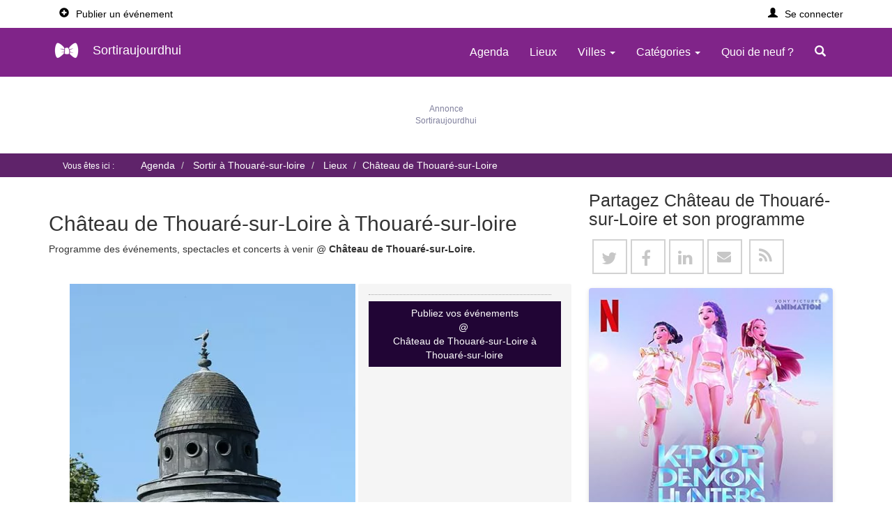

--- FILE ---
content_type: text/html; charset=utf-8
request_url: https://www.sortiraujourdhui.fr/index.php?com=location&lID=123
body_size: 26296
content:

<!doctype html>
<html lang="fr">
<head>


	<!-- Google Tag Manager -->
	
		<script>(function(w,d,s,l,i){w[l]=w[l]||[];w[l].push({'gtm.start':
		new Date().getTime(),event:'gtm.js'});var f=d.getElementsByTagName(s)[0],
		j=d.createElement(s),dl=l!='dataLayer'?'&l='+l:'';j.async=true;j.src=
		'https://www.googletagmanager.com/gtm.js?id='+i+dl;f.parentNode.insertBefore(j,f);
		})(window,document,'script','dataLayer','GTM-5HL7HN4M');</script>

	<!-- End Google Tag Manager -->
	
	<meta charset="UTF-8">
		<meta http-equiv="X-UA-Compatible" content="IE=edge">
    <meta name="viewport" content="width=device-width, initial-scale=1">
    <meta name="verification" content="48fd8c3c81638663f550691ae2d8ec25" />
    <link rel="preconnect" href="https://securepubads.g.doubleclick.net/" crossorigin>
    <link rel="dns-prefetch" href="https://securepubads.g.doubleclick.net/">
	<link rel="shortcut icon" href="https://www.sortiraujourdhui.fr/favicon.ico">
	<link rel="stylesheet" type="text/css" href="https://www.sortiraujourdhui.fr/themes/publisher/css/bootstrap.min.css">
<!-- 	<link rel="stylesheet" type="text/css" href="https://www.sortiraujourdhui.fr/themes/publisher/css/iubenda.css"> -->
	
<!-- 	<style>.h1,.h2,.h3,.help-block,h1,h2,h3{font-weight:300}.container,.embed-responsive,.img_full{position:relative}.ribbon span::after,.ribbon span::before{top:100%;z-index:-1;border-bottom:3px solid transparent;border-top:3px solid #79a70a;content:""}.billboard h4,.cell-ellipsis,.truncate-ellipsis-cat,.truncate-ellipsis>*{overflow:hidden;text-overflow:ellipsis}.btn-success,.button,.footer-billboard a,.ribbon span,.social-text{text-transform:uppercase}body,html{height:100%;scroll-behavior:smooth;min-height: 100vh;display: flex;flex-direction: column;}.h1,h1{margin-top:0!important;font-size:3rem}.h2,h2{font-size:25px}.h3,h3{font-size:20px}.billboard h4{font-weight:600;font-size:15px}.help-block{font-size:1em;font-style:italic}.tools li a::before{content:"- "}#login-dp .social-buttons a,.newsletter-button{width:32%}.modal-body{padding:20px 20px 0}#id-popup p{padding-top:11px}.panel-heading.clearfix{margin-bottom:1rem}#accordion .panel-default>.panel-heading{background-color:#fff}#SimilarEvents,#map_menu{display:table;width:100%}.listing-description{display:table;width:100%;padding-top:7px}#social{display:flex;justify-content:space-around}#social.serie,nav.footer-links{padding-left:0}#social div:last-of-type{margin-right:auto}.headerpage{background:#fff;padding:5px 10px;width:100%}#event article,.container .content{background:#fff;padding:5px 0;display:inline-block;width:100%;flex:1 0 auto}#pagenoside article{background:#fff;border:1px solid #dfdfdf;display:table}#home article,.container article{padding-left:0!important;padding-right:0}#map-page .social_aside,.container header,.social_aside{margin:2rem 0 4rem}.container header .header{margin-bottom:2rem}.embed-responsive-16by9{padding-bottom:56.25%!important}.embed-responsive{display:block;height:0;overflow:hidden;padding:0}.embed-responsive .embed-responsive-item,.embed-responsive embed,.embed-responsive iframe,.embed-responsive object,.embed-responsive video{border:0;bottom:0;height:100%;left:0;position:absolute;top:0;width:100%}.glyphicon-chevron-left{font-size:15px;color:#bcbcbc}.glyphicon-chevron-left.active,.glyphicon-chevron-right{font-size:15px;color:#210535}.headerlisting{display:flex;justify-content:space-between;width:100%;align-items:baseline}.addtocalendar.icon a:hover,.headerlisting a,.headerlisting a:hover,.media-heading a.eventTitle,a.icon-link:hover,a.signintxt.dropdown-toggle:hover{text-decoration:none}.media-heading{font-size:1.9rem;font-weight:600;line-height:1.1}hr{border-top:1px solid #999}ol,ul{margin-left:2rem}#tools-image-description,.digest,.eventdate,.flex,.loginpage-container.store{display:flex}.panel-count{width:18%;float:left;margin-right:2%;text-align:center;display:table;height:54px}.panel-count .panel-heading{display:table-cell;font-size:24px;padding:6px;border:none}.panel-count .panel-body{color:#000;display:table-cell;padding:6px;text-align:center;vertical-align:middle}.ribbon{position:absolute;left:-5px;top:15px;z-index:1;overflow:hidden;width:75px;height:75px;text-align:right}#categories_list,#map_canvas,#publish-buttons,.media-time,.proposer .btn,.table-responsive{width:100%}.media-time,.ribbon span{text-align:center;color:#fff}.ribbon span{font-size:10px;font-weight:700;line-height:20px;transform:rotate(-45deg);-webkit-transform:rotate(-45deg);width:100px;display:block;background:#79a70a;background:linear-gradient(#9bc90d 0,#79a70a 100%);position:absolute;top:19px;left:-21px;letter-spacing:.1em}.ribbon span::before{position:absolute;left:0;border-left:3px solid #79a70a;border-right:3px solid transparent}.ribbon span::after{position:absolute;right:0;border-left:3px solid transparent;border-right:3px solid #79a70a}#cat-dp,#login-dp{overflow:hidden}#login-dp{min-width:370px}#cat-dp{min-width:660px}#cat-dp label{font-weight:400;width:100%}#login-dp .help-block{font-size:12px}#login-dp .bottom{clear:both;padding:14px}#login-dp .social-buttons{margin:12px 0}#login-dp .form-group,.cat-dp-header,.date{margin-bottom:10px}#event .row,.venues_list ul,.venues_listing_cities ul{margin-left:0}.btn-fb{color:#fff;background-color:#3b5998}.btn-fb:hover{color:#fff;background-color:#496ebc}.btn-gl{padding-right:0!important;color:#fff;background-color:#eb6056}#btn-twitter,.btn-tw{background-color:#55acee}.btn-gl:hover{color:#fff;background-color:#ce645c}.btn-tw{color:#fff}.btn-tw:hover{color:#fff;background-color:#59b5fa}.media-body{position:relative;padding:5px 0 3px 15px!important}.media-time{position:absolute;z-index:2;background:#2a6496;opacity:.5;top:6px}.media-middle,.table tr.ticket td{vertical-align:middle}.media-body,.media-left,.media-right{display:table-cell;padding:0}.header-details__event-title,.header-details__title,.hidden-lg,.hidden-md,.hide-md-lg,.loginpage.vl{display:none}.navbar-brand{padding:8px 15px!important;height:auto!important}.user.navbar-brand{padding:15px!important}.logo{border:none;border-radius:0;padding:0}.logotxt{padding-left:8px}#hc_featured .list-group-item,#hc_featured .panel,.mini-cal td.blank,.mini-cal td.nav,.mini-cal td.title,.navbar,td.title{border:none}.account.row:hover,.login.row:hover,.navbar-inverse{background:0 0}.navbar-nav>li>a:hover{color:#999!important}.nav>li>a:focus,.nav>li>a:hover{text-decoration:none;background-color:transparent!important}.navbar-inverse .navbar-nav>.open>a,.navbar-inverse .navbar-nav>.open>a:focus,.navbar-inverse .navbar-nav>.open>a:hover{background-color:#5f236a;color:#fff}.glyphicon-search,a.menu_item,a.navbar-brand{color:#fff!important}#tools a,.catMenu a,.nav-tabs.nav-justified>li>a,.subcat a{color:#000}.breadcrumb li a,.caption h1,a.signintxt,footer a,footer a:hover{color:#fff}.nav-tabs.nav-justified>li>a:hover{color:#428bca;border-color:#fff #fff #ddd;background:0 0}#hc_search_keyword{width:308px}.AdvSearch{font-size:87%;text-align:right}#event-info,#text-description,.description-content{text-align:justify}#billboard_bottom div,#image-description,#recur_inpts label,#tools,.header-fixed .menuuser li.divider,.media.ads,.menuopt ul.dropdown-menu li,.menuuser ul.dropdown-menu li{display:block}#daily label,#map-intro,#navAction>li,.header-fixed .menuuser li{display:inline-block}.header-fixed{background:#fff}#menu-user-logged .glyphicon,.header-fixed .glyphicon{padding-right:10px}.header-fixed .navbar{border-radius:0;background:#802489;margin-bottom:0}.prefAffich .dropdown-menu{left:-150px}@media (min-width:768px){#cat-dp-city{min-width:400px}a.signintxt{color:#000}.navbar-nav>li>a{padding:25px 15px}.menuopt .dropdown-menu.cities,.menuopt .dropdown-menu.menucat{right:-235%!important}.menucat{width:750px!important}.menucat .col-sm-4{padding:0 10px!important}}.menucat label{width:100%!important;font-weight:400}.date{font-size:112%;font-weight:300}.cat-dp-header{border-bottom:1px solid #e5e5e5;min-height:16.4286px;padding:10px}.cat-dp-header span{font-size:16px;margin-top:5px;margin-bottom:5px}.subcat:before{color:#000;content:"- "}.catMenu a,.catMenu small,.venues_listing span.underline{font-weight:600}.subcat a,.subcat small{font-weight:500}#text-description h2,.thematiques .theme a,.thematiques .theme span,.venues_listing_cities h2{font-weight:500;font-size:22px}#map_canvas{border:1px solid #ccc;float:left;margin:0;padding:0;height:212px}#frmEventFilter .checkbox,#frmEventNewsletter .checkbox,#frmEventSearch .checkbox,#frmEventSubmit .checkbox,fieldset.maploc .panel-body{padding:0}.maploc #map_canvas{height:500px}#map_canvas_single{border:1px solid #ccc;clear:both;height:200px;margin:10px 0 0}#series span.col-xs-2,#series span.col-xs-4,#series time.col-xs-2{padding-left:5px;padding-right:0}#series li.hl{background:#fafafa}#series li,#tools ul,.events li,.locations li,.tools li,ul.block{list-style:none}#event-info{text-indent:0;width:auto;float:left}#serie-text-description,.panel-body ol{padding-left:1em}#categories_list,#categories_list_duo{margin-bottom:0;padding:8px;margin-top:15px;list-style:none}#contact,#hc_featured h2{padding:15px 5px 10px}#map-intro{margin:25px 0;background:#f9f9f9}.event-series h2{margin-top:0}.thematiques .theme,th h2{margin:10px 0}#categories_list_duo{width:50%}#categories_list .catCol{margin-right:3em;width:auto}#categories_list .catCol span{clear:both;padding:2px}li.bgcities{padding-bottom:6px;width:65%}.block .cartouche{float:right}.block a{padding-left:60px}#menu-user-logged{border:1px solid #ddd;background:#f9f9f9}ul#menu-user-logged{margin:2em 0}#menu-user-logged.nav-tabs>li>a{font-weight:600;color:#000}.user table img{margin-right:3px}.toolsSocialButton{display:block;margin-top:5px}.tools a{display:block;width:100%}i.icon{font-size:120px}.feed.icon.ion-social-rss-outline{font-size:50px;vertical-align:middle}.venues_list{margin:1em 0;list-style:none}.venues_listing_cities{background:#ededed}.venues_listing_cities h2{padding:1rem;text-transform:uppercase}.venues_listing{width:100%;display:block;border-bottom:1px solid #dfdfdf;padding:.5rem;font-size:1.4rem}.venues_listing a{color:#000;display:block;display:flex;justify-content:space-between;padding:.5rem 0}.eventsloc{font-size:19px;font-weight:200}#SimilarEvents .label-default{background-color:transparent;border:1px solid #f1f1f1;font-size:100%;font-weight:400}#event .row{margin-right:0}#location{margin-top:10px;margin-bottom:20px}#text-description{margin-top:15px;margin-bottom:25px}.icon_grey{color:#c7c7c7;padding-right:4px}#event h2,#location h2{font-size:20px}#SimilarEvents ul{list-style:none;margin-left:0}#SimilarEvents li{float:left;padding:11px 2px}.bloc-event{border-top:1px solid #ddd;display:inline-block;width:100%}.categories-time.table,.listing-location table{margin-bottom:0!important}#tools-image-description h2{font-size:18px;margin:0}#tools-image-description.serie{margin:1em 0 2em;padding:2em;background:#f9f9f9}.SeriesImg{float:left;margin:0}#contactus div,#jumpMonth,.o2k7Skin{float:none}.SeriesImg img.img-responsive{padding-right:1em;padding-bottom:1em}.img-responsive{max-width:fit-content}@media (max-width:767px){#login-dp{color:#fff}#login-dp .bottom{background-color:inherit;border-top:0}.header-fixed{background:#802489}.SeriesImg{margin:0;padding-bottom:1em}#tools,#tools-image-description{display:block;margin-bottom:1.5rem}#tools-image-description.serie,.SeriesImg img.img-responsive{padding:0}#serie-text-description{padding:1em .5em 0}.listin_btn_ticket{display:none}}@media (min-width:1024px){#image-description img,#tools,#tools-image-description{min-height:420px}}.span_tools_separate{border-top:1px dotted #a5a5a5;display:block;width:95%;height:10px}#tools{background-color:#f5f5f5;border-radius:3px;padding:15px 15px 13px;z-index:1;margin-bottom:19px}.caleventadd a.icon-link,a.icon-link,div.icon-link{background:#fff;border:2px solid #d2d2d2;color:#333;margin:0 5px;padding:8px 0 2px 13px;text-decoration:none;font-weight:400;display:inline-block;cursor:pointer}#tools li{padding-bottom:0}a.icon-link,div.icon-link{width:5rem;height:5rem;font-size:24px;line-height:35px}.caleventadd{display:flex;justify-content:center}.caleventadd a.icon-link{width:4rem;height:4rem;font-size:16px;line-height:21px}div.icon-link.facebook{background-color:#fff;color:#c7c7c7;padding:8px 0 2px 13px}#tools a.icon-link.Google,a.icon-link.Google{background-color:#fff;color:#c7c7c7;padding:8px 0 2px 12px}div.icon-link.twitter{background-color:#fff;color:#c7c7c7;padding:8px 0 2px 11px}a.icon-link.email,div.icon-link.email,div.icon-link.rss{background-color:#fff;color:#c7c7c7;padding:4px 0 0 12px}div.icon-link.linkedin{background-color:#fff;color:#c7c7c7;padding:7px 0 2px 11px}#tools .toolsSocialButton a.icon-link.apple-agenda,#tools .toolsSocialButton a.icon-link.google-agenda,#tools .toolsSocialButton a.icon-link.windows-agenda,#tools .toolsSocialButton a.icon-link.yahoo-agenda{background-color:#fff;padding:7px 0 2px 11px;border:2px solid #dedede}.fa.fa-envelope{font-size:20px;margin-right:5px}.fa-map-marker.icon_grey{font-size:19px}.sendtofriend{margin-top:.5em}.addtocalendar.dropdown-menu{background-color:transparent}.share.dropdown-menu{background-color:#f5f5f5;border:none}.addtocalendar.icon{width:20%;border:1px solid #000;border-radius:50%;padding:5px;text-align:center;margin-left:4%}#infos .table,#monthly,.billboard ul.list-group,.output.req2,.output.req3{margin:0}.infos-map,.infos-meteo,.infos-venue{margin:0 5px;font-size:25px;color:#5f236a}.location-caption{font-size:11px;font-family:"Helvetica Neue",Helvetica,Arial,sans-serif}.infos-location a{text-decoration:none;color:#000}.infos-location a:hover{text-decoration:none;color:grey}.billboard a,.billboard a:hover{color:#000;text-decoration:none}#infos .cost.cell-full{max-width:1px;width:90%;text-align:justify;padding:0 15px 0 5px}.mapinfos.cell-full{width:76%}#infos-lieu .map_header{margin:8px 0}.eventdate h2{margin-right:2rem;margin-top:0;margin-bottom:0}ul.event-details{list-style:none;margin-left:0;font-size:1.55rem}ul.event-details li{margin-right:4px}@media (min-width:480px){.event-details{display:-webkit-box;display:-ms-flexbox;display:flex;-ms-flex-wrap:wrap;flex-wrap:wrap}}table.ticket-sell{border:1px solid #dedede;border-radius:0;border-collapse:initial}.table tr.ticket td a.btn{min-width:100%}#tools .btn,.bloc-event .btn,.ticket-sell .btn{display:inline-block;margin-bottom:0;font-weight:400;text-align:center;vertical-align:middle;cursor:pointer;background-image:none;border:1px solid transparent;white-space:nowrap;font-size:1.4rem;line-height:1.42857143;border-radius:0;-webkit-user-select:none;-moz-user-select:none;-ms-user-select:none;user-select:none}.btn-success{color:#fff;background-color:#210535;border-color:#210535;width:100%}.btn-success.active,.btn-success:active,.btn-success:focus,.btn-success:hover,.open .dropdown-toggle.btn-success{color:#fff;background-color:#430d4b;border-color:#430d4b}#breadcrumbs li,#events .panel-body li{border-bottom:none}.btn{border-radius:0}#listin_btn_ticket,.listin_btn_ticket{position:absolute;right:10px;top:80%}.media{border:1px solid #dfdfdf;clear:both;min-height:35px;position:relative;background:#fff;margin-bottom:15px;margin-top:0!important;padding:20px 0;border-left:0;border-right:0;display:flex}.media:hover{-webkit-box-shadow:0 0 4px 4px #ebe9e8;-moz-box-shadow:0 0 4px 4px #ebe9e8;box-shadow:0 0 4px 4px #ebe9e8;cursor:pointer}.new{background-repeat:no-repeat;background-position:3px 3px;background-image:url(../img/new.png);padding-left:22px}.events li time{text-transform:capitalize}.events li time,.locations li span{padding-right:8px}ul.events{padding-left:10px}#contactus label{text-align:left;text-indent:14px;width:100%}#frmEventContact legend,#frmEventFilter legend,#frmEventNewsletter legend,#frmEventRSS legend,#frmEventRSVP legend,#frmEventSearch legend,#frmEventSubmit legend,#frmEventUpdate legend,#frmSendToFriend legend,#map legend,.maploc legend{border:none;margin-bottom:0}#frmEventContact .panel,#frmEventNewsletter .panel,#frmEventRSS .panel,#frmEventRSVP .panel,#frmEventSearch .panel,#frmEventSubmit .panel,#user_edit .panel,.maploc .panel{border:none!important;border-radius:0!important}#frmEventFilter .input-group[class*=col-],#frmEventNewsletter .input-group[class*=col-],#frmEventRSVP .input-group[class*=col-],#frmEventSearch .input-group[class*=col-],#frmEventSubmit .input-group[class*=col-],#frmEventUpdate .input-group[class*=col-],#user_edit .input-group[class*=col-]{padding-left:15px;padding-right:15px}.catCol label.sub input{margin:3px 3px 0!important}#monthly{width:66.6667%}#frmEventFilter .input-group-addon,#frmEventNewsletter .input-group-addon,#frmEventSearch .input-group-addon,#frmEventSubmit .input-group-addon,#frmEventUpdate .input-group-addon{padding-bottom:5px}.glyphicon-form-arrow{clear:both;float:left;font-size:74%;top:0}.checkbox label,.radio label{width:auto;font-weight:700}input[type=checkbox],radio{margin:5px auto 0 0}#frmEventSubmit .catCol .checkbox label input[type=checkbox],radio{margin:5px 10px 0 0}#frmEventSubmit .catCol .checkbox.sub{margin:0 20px}#frmEventSubmit .catCol .checkbox{margin:0 20px 0 0}.billboard{margin-top:18px!important}.billboard a{display:block}.billboard a:hover{display:block;-webkit-box-shadow:0 0 4px 4px #ebe9e8;box-shadow:0 0 4px 4px #ebe9e8}.billboard-bottom .col-sm-4{padding-left:5px!important;padding-right:5px!important;margin-bottom:10px}.billboard-bottom .panel,.divider hr,.listing-location.table,.table.mini-cal{margin-bottom:0}#hc_featured li{border-bottom:none!important}#hc_featured{margin-top:13px}#hc_featured .panel{border:1px solid #dfdfdf!important;margin:0}#hc_featured h2{margin:0;border-bottom:1px solid #dfdfdf}.billboard .list-group-item,.billboard div a{display:block;overflow:hidden;text-overflow:ellipsis;white-space:nowrap;text-align:center}.footer-billboard{background:#fff;border:1px solid #dfdfdf!important;text-align:center}.footer-billboard a{color:#767676;font-size:83%}.footer-billboard a:hover{color:#222}section{position:relative;width:100%}.prefAffich{float:right;margin-bottom:10px;margin-top:20px;list-style:none}.eventsdate{float:right;font-size:16px}.eventListLocation a,a.eventTitle{color:#000;text-decoration:underline}.timeListing{background:#f1f1f1;color:#000;float:right;font-size:92%;padding:2px 7% 2px 2px}h2.billboard-date{clear:both}#breadcrumbs li{font-size:100%;color:#fff}#breadcrumbs{background:#5f236a;padding:.5em 0 .5em 35px;color:#fff;font-size:14px}.breadcrumb{display:inline;background:0 0!important}.hc_cpBorder table{width:200px}.hc_cpBorder select{border:1px solid #ccc;color:#000;font-size:11px;text-align:center}.hc_cpBorder select.hc_cpMonthNavigation{width:120px}.hc_cpBorder select.hc_cpYearNavigation{width:65px}td.hc_cpMonthNavigation,td.hc_cpYearNavigation{padding-top:5px}.hc_cpBorder td{text-align:right;width:50px}.hc_cpBorder td a.hc_cpCurrentMonthDate{background:#efefef;color:#000;display:block;text-decoration:none}.hc_cpBorder td a.hc_cpOtherMonthDate{background:#fafafa;color:#666;display:block;text-decoration:none}.hc_cpBorder td a.hc_cpCurrentDate{background:#f60;color:#fff;display:block;text-decoration:none}.hc_cpBorder a.hc_cpTodayText:hover,.hc_cpBorder td a.hc_cpCurrentDate:hover,.hc_cpBorder td a.hc_cpCurrentMonthDate:hover,.hc_cpBorder td a.hc_cpOtherMonthDate:hover{background:#bcbcbc;color:#fff}.hc_cpBorder td.hc_cpDayColumnHeader{font-weight:700;text-align:center}.hc_cpBorder a.hc_cpTodayText{background:#efefef;color:#666;display:block;font-weight:700;height:20px;margin:5px 0 0;padding:5px 0 0;text-align:center;text-decoration:none}.hc_cpBorder{font-family:Verdana,sans-serif;font-size:11px;background:#fafafa;border:0;border-radius:15px;box-shadow:1px 1px 5px rgba(0,0,0,.5);height:170px;width:225px}#side_menu,.mini-cal{border:1px solid #dfdfdf}#image_preview,.vl{height:175px}#side_menu{padding:2em 0}#side_menu ul{padding-left:2rem}footer{background-color:#262626;color:#fff;margin-top:auto;padding:11px 0}.thematiques .titlebloc{font-size:15px}.thematiques .sublist a{font-size:13px;color:#f2f2f8}.footer-text p::first-letter,.thematiques p::first-letter{font-size:40px}nav.footer-links ul{list-style-type:none;padding-left:0;margin-left:0}.footer-menu{padding-left:0;font-size:13px}.footer-impressum{padding:50px 0 20px;text-align:center}@media (min-width:768px) and (max-width:992px){.navbar-nav.navbar-right:last-child{margin-right:-30px!important}}#dailyDays.form-control{height:auto;padding:0}.badge{min-width:166px;background-color:#000;margin:5px}.frm_ctrls label input{margin:3px 5px 3px 0}#cities_results .loc_add,#cities_results .loc_name,#loc_results .loc_add,#loc_results .loc_name{display:inline-block;padding-left:16px}#cities_results label,#cities_resultsAgenda label,#cities_resultsMenu label,#loc_results label{font-weight:400;height:auto;width:100%;cursor:pointer;padding:7px}.labelloc{display:flex;align-items:center}.hl_frm{background:#f5f5f5}@media only screen and (min-width:767px){#cities_results,#loc_results{margin-left:110px}}input[type=search],input[type=text]{font-size:1.6rem}#dsCal{z-index:100;position:absolute}.cell-noWrap,.form-horizontal .control-label{white-space:nowrap}.truncate-ellipsis-cat{display:block;table-layout:fixed;white-space:nowrap}.categories-time,.location-city-billeterie{display:inline}.truncate-ellipsis-cat a{text-decoration:underline;color:#000}.button,.mini-cal a,.mnu a,a.user.login-nav-text{text-decoration:none}.truncate-ellipsis{display:table;table-layout:fixed;width:100%;white-space:nowrap}.descriptionListing{padding-bottom:5px;padding-right:5px;padding-top:5px}.billetterie-listing{padding-right:5px}.truncate-ellipsis>*{display:table-cell;white-space:nowrap}.table{display:table;width:100%;border-collapse:collapse}.table-cell{display:table-cell}.cell-full{max-width:1px;width:100%}.cell-ellipsis{white-space:nowrap}.pagination a.disabled{pointer-events:none}.pagination .glyphicon-chevron-left{line-height:1;color:#210535}.pagination .disabled .glyphicon{color:#bcbcbc}.mini-cal{background:#fff;border-spacing:10px;empty-cells:show;font-size:.9em;margin:auto 0;padding:0;width:100%;empty-cells:show;border-collapse:separate}.mini-cal td{color:#666;cursor:pointer;margin:0;text-align:center;width:10%;border-radius:70%;border:1px solid #ddd}.mini-cal td.dow{border:none;color:#3f4c6c;font-size:1.3em}.mini-cal td.nav a{color:#666;display:block;font-size:1.5em;padding:0 1%}.mini-cal td.events,.mini-cal td.events a{background:#f1f1f1;color:#000}.mini-cal td.today,.mini-cal td.today a{background:#802489;color:#fff}.mini-cal a{display:block;line-height:20px}a.c,a.l,a.r{width:33%}.mnu{background:#bcbcbc;display:table;width:100%}.mnu a,[class^=icon-btn]{display:block;float:left;color:#fff;text-align:center}@media (min-width:768px) and (max-width:991px){.side-content .mnu,.side-content .table-responsive .table.mini-cal{margin:auto;width:60%}}.mnu a{font-size:.9em;margin:0;padding:2px 0 0}#jumpMonth{background:rgba(0,0,0,0);border:none;font-size:1.2em;margin:auto;padding:0;text-align:center}.social{padding-top:20px;padding-bottom:20px}[class^=icon-btn]{height:40px;width:40px;border:0;cursor:pointer;font-size:30px;line-height:40px;transition:.3s ease-in-out;border-radius:50px;margin-left:10px;background-color:#000}.twitter{color:#4099ff}.facebook{color:#3b5998}.google-plus{color:#db5a3c}.instagram{color:#5c3d2e}.github{color:#4183c4}.icon-btn:hover{transform:scale(1.1);color:#fff}.twitter:hover{background-color:#4099ff}#btn-facebook,.facebook:hover{background-color:#3b5998}a.link{color:inherit}@media (max-width:320px){.headerpage,.truncate-ellipsis-cat span:nth-of-type(1n+2){display:none}}@media (max-width:767px){.media{padding:5px 0}.ticket-sell .ticket-header th{padding:8px 3px}#tools .btn,.bloc-event .btn,.ticket-sell .btn{width:100%;padding:5px;font-size:1.3rem}.ticket-sell tr td,.ticket-sell tr th{font-size:1.3rem;text-align:center;padding:10px 15px}.digest,.event-details,.list-time{display:block}#event-table .eventTitle .btn{width:100%;padding:10px 15px;font-size:1.3rem}#listin_btn_ticket,.listin_btn_ticket{position:absolute;right:10px;top:70%}.mini-cal{border-spacing:5px}.table.mini-cal>tbody>tr>td{padding:6px}#tools-image-description h2,h2{margin:0 0 14px}#image-description,.footer-links,.footer-text,.social{text-align:center}.navbar-brand{padding-top:3px}.cat-dp-header,.catMenu a,.catMenu label span,.subcat:before{color:#fff}#hc_search_keyword,.panel-count{width:100%}#breadcrumbs{padding-left:10px}.img-responsive{display:inline;max-width:100%}#image-description{padding-left:0;padding-right:0;padding-bottom:10px}#tools-image-description figure{padding-left:0}.footer-text{margin:auto}.footer-impressum,.social,.store{margin:auto;text-align:center;padding-bottom:40px}.panel-count .panel-heading{width:20%}.event-ads{float:none!important}h1{font-weight:600;font-size:20px}.descriptionListing,.list-time-xs{display:none}.media-heading a{font-size:14px;font-weight:600;text-decoration:none}.media-heading{font-size:1.5rem;font-weight:600}.categories-time.table,.listing-location.table{font-size:1.2rem;margin-bottom:0}#listin_btn_ticket .btn-success,.listin_btn_ticket .btn-success{font-size:1.2rem}#listin_btn_ticket .btn{padding:4px 8px}.media-body{padding:5px 0 0 5px!important;width:100%}.timeListing{float:none;background:0 0;padding:0;text-decoration:none}h2{font-size:16px!important;font-weight:600!important}.small-img{max-height:120px}#venue-city{position:absolute;bottom:0}.bottom-ad,.top-ad{height:300px}}@media (min-width:768px){.navbar-nav{font-size:16px}.panel-count{width:48%}.list-time{display:block}.list-time-xs{display:none}}.panel-count .panel-heading{width:20%}*{box-sizing:border-box;margin:0;padding:0}.login-container{position:relative;border-radius:5px;padding:20px 0 30px}.vl,.vl-innertext{position:absolute}#login-form .btn,#login-form input{width:100%;padding:12px;border:none;border-radius:4px;margin:5px 0;opacity:.85;display:inline-block;font-size:15px;line-height:20px;text-decoration:none}#login-form input{border:1px solid #d9d9d9}#login-form input:hover,.btn:hover{opacity:1}#btn-facebook,#btn-twitter{color:#fff}#btn-google{background-color:#dd4b39;color:#fff}#login-form input[type=submit]{background-color:#4caf50;color:#fff;cursor:pointer}#login-form input[type=submit]:hover{background-color:#45a049}.login.col{float:left;width:50%;margin:6px auto auto;padding:0 50px}.login.row:after{content:"";display:table;clear:both}.vl{left:50%;transform:translate(-50%);border:2px solid #ddd}.vl-innertext{top:50%;transform:translate(-50%,-50%)}.bottom-container{text-align:center;background-color:#666;border-radius:0 0 4px 4px;margin-top:30px}.divider span,.loginpage-container{position:relative;background-color:#fafafa}.login.row{margin:1px 0 0}.divider,.dropdown-menu .divider{margin:auto}.divider{text-align:center;position:relative;width:79%;display:block}.divider hr{border:1px solid #9f9f9f;position:relative;top:-.8em;z-index:0;margin-top:0}.divider span{padding:0 12px;margin:0;color:#3e3e3e;z-index:10;font-size:15px;font-weight:500}@media screen and (max-width:870px){.login.col{width:100%;margin-top:0}.vl{display:none}.hide-md-lg{display:block;text-align:center}}.loginpage-container{border-radius:5px;padding:20px 0 30px;width:420px;max-width:100%;border:1px solid #f2f2f2;margin:11px auto auto}.caption,.overlay{position:absolute}.bottom-loginpage-container{text-align:center;border-radius:0 0 4px 4px;width:400px;max-width:100%}.loginpage.col{width:100%;margin:auto;padding:0 50px}.signup-welcome{padding:20px 20px 0;text-align:center}.signup-welcome-header{margin:10px 0;font-size:28px;font-weight:700}a.user.login-nav-text{color:#fff;float:right;padding:15px}.caption{top:45%;left:5%;z-index:5}.overlay{background:#000;opacity:.5;content:"";z-index:2;top:0;left:0;height:100%;width:100%}#location-page,#map-page section{display:flex;flex-direction:column}#map-page #map-search-loc{margin:1.4rem auto 7rem}@media (min-width:992px){.menucat{width:900px!important}.menucat .col-sm-4{padding:0 10px!important}#agenda-page .mobile-topside,#event-page .mobile-topside,#liste-cat-lieux-page .mobile-topside,#liste-cat-ville-page .mobile-topside,#liste-ville-lieu-page .mobile-topside,#location-page .mobile-topside,#map-page .mobile-topside{margin-top:0}#billboard-page .mobile-topside{margin-top:10rem}#location-page,#map-page section{display:block}#agenda-page .side-content{margin-top:9rem}}.lazyload,.lazyloading{opacity:0}.lazyloaded{opacity:1;transition:opacity .3s;background:url(/themes/publisher/img/loader.gif) center no-repeat #f7f7f7}.listing-ad,top-ad{background:#fff;display:table;padding-top:5px;padding-bottom:5px;width:100%}img.lazyload:not([src]){visibility:hidden}@media only screen and (max-width:767px){#cities_resultsMenu .hl{background:#dedede}#cities_resultsMenu label{margin-bottom:0}.breadcrumb>li+li::before{padding:0}#breadcrumbs span small,ol.breadcrumb>li{display:none}ol.breadcrumb li:first-child,ol.breadcrumb li:last-child,ol.breadcrumb li:nth-last-child(2){display:inline-block}ol.breadcrumb li:first-child:nth-last-child(2)::after{content:""}ol.breadcrumb li:first-child:not(:nth-last-child(2))::after{content:"/\00a0..."}#breadcrumbs ol{margin-left:0}#breadcrumbs{font-size:90%}}top-ad{margin-top:6px}.listing-ad{border:1px solid #dfdfdf;margin-bottom:15px}.fa,[class*=" bi-"]::before,[class^=bi-]::before{display:inline-block;-moz-osx-font-smoothing:grayscale}.event-ads{padding:10px 0 10px 10px}#hc_ads{margin:5% 0}@media (min-width:1200px){.menucat{width:1000px!important}.menucat .col-sm-4{padding:0 15px!important}.panel-count{width:18%}.img_full img{width:100%;height:auto;top:auto;left:0;bottom:0;margin-left:0;margin-top:0;-webkit-transform:translate(0);-ms-transform:translate(0);transform:translate(0)}.adslot_1{height:152px;max-height:152px;text-align:center}}.bottom-ad,.top-ad{text-align:center;padding:10px 0}@font-face{font-family:FontAwesome;src:url("/themes/publisher/fonts/fontawesome-webfont.woff2?v=4.4.0") format("woff2");font-display:swap;font-weight:400;font-style:normal}.fa{font:14px/1 FontAwesome;font-size:inherit;text-rendering:auto;-webkit-font-smoothing:antialiased}.fa-lg{font-size:1.33333333em;line-height:.75em;vertical-align:-15%}.fa-2x{font-size:2em}.fa-3x{font-size:3em}.fa-4x{font-size:4em}.fa-5x{font-size:5em}.fa-twitter:before{content:"\f099"}.fa-facebook-f:before,.fa-facebook:before{content:"\f09a"}.fa-rss:before{content:"\f09e"}.fa-envelope:before{content:"\f0e0"}.fa-linkedin:before{content:"\f0e1"}.fa-apple:before{content:"\f179"}.fa-google:before{content:"\f1a0"}.fa-yahoo:before{content:"\f19e"}.fa-windows:before{content:"\f17a"}.fa-map-marker:before{content:"\f041"}@font-face{font-family:bootstrap-icons;src:url("/themes/publisher/fonts/bootstrap-icons.woff?4601c71fb26c9277391ec80789bfde9c") format("woff"),url("/themes/publisher/fonts/bootstrap-icons.woff2?4601c71fb26c9277391ec80789bfde9c") format("woff2")}[class*=" bi-"]::before,[class^=bi-]::before{font-family:bootstrap-icons!important;font-style:normal;font-weight:400!important;font-variant:normal;text-transform:none;line-height:1;-webkit-font-smoothing:antialiased}.bi-chevron-compact-right::before{content:"\f27b"}#login-publish{width:auto;display:flex;justify-content:space-between}#no-login-publish a{width:100%;margin-top:1rem}#eventSubmit.secondary-button,#contactSubmit.secondary-button,#addTicket.secondary-button{border:none;width:100%;color:#000}.button{margin:1em .5em;padding:1em .5em;border:none;vertical-align:middle;position:relative;z-index:0;-webkit-backface-visibility:hidden;-moz-osx-font-smoothing:grayscale;text-align:center;font-weight:700}button,html input[type=button],input[type=submit]{-webkit-appearance:button;cursor:pointer}@media (min-width:576px){#newsletter-buttons,#publish-buttons{display:flex;justify-content:space-evenly}#login-publish{width:280px;display:flex;justify-content:space-between}#no-login-publish a{margin-top:0}}@media (max-width:767px){#event-item{margin:auto;font-size:30px;color:#dfdfdf}}@media (min-width:768px){#contactSubmit.secondary-button,#eventSubmit.secondary-button,#usr-edit-submit.secondary-button,#usr-edit-reset.secondary-button,#tofriendSubmit.secondary-button,#cancel.secondary-button{width:30%;float:right}#event-item{display:none}}</style> -->
	<style>#SimilarEvents ul,#series li,#tools ul,.events li,.locations li,.prefAffich,.tools li,.venues_list,ul.block,ul.event-details{list-style:none}.h1,.h2,.h3,.help-block,h1,h2,h3{font-weight:300}.container,.embed-responsive,.img_full{position:relative}.ribbon span::after,.ribbon span::before{top:100%;z-index:-1;border-bottom:3px solid transparent;border-top:3px solid #79a70a;content:""}.billboard h4,.cell-ellipsis,.truncate-ellipsis-cat,.truncate-ellipsis>*{overflow:hidden;text-overflow:ellipsis}.btn-success,.button,.footer-billboard a,.ribbon span,.social-text{text-transform:none}body,html{height:100%;scroll-behavior:smooth;min-height: 100vh;}.h1,h1{margin-top:0!important;font-size:3rem}.h2,h2{font-size:25px}#event h2,#location h2,.h3,h3{font-size:20px}.billboard h4{font-weight:600;font-size:15px}.help-block{font-size:1em;font-style:italic}.tools li a::before{content:"- "}#login-dp .social-buttons a,.newsletter-button{width:32%}.modal-body{padding:20px 20px 0}#id-popup p{padding-top:11px}.panel-heading.clearfix{margin-bottom:1rem}#accordion .panel-default>.panel-heading{background-color:#fff}#SimilarEvents,#map_menu{display:table;width:100%}.listing-description{display:table;width:100%;padding-top:7px}#social{display:flex;justify-content:space-around}#social.serie,nav.footer-links{padding-left:0}#social div:last-of-type{margin-right:auto}.headerpage{background:#fff;padding:5px 10px;width:100%}#event article,.container .content{background:#fff;padding:5px 0;display:inline-block;width:100%;flex:1 0 auto}#pagenoside article{background:#fff;border:1px solid #dfdfdf;display:table}#home article,.container article{padding-left:0!important;padding-right:0}.container header{margin:5rem 0 4rem},#map-page .social_aside,.social_aside{margin:0rem 0 4rem},@media(min-width: 768px){.social_aside{margin:5rem 0 4rem}}.container header .header{margin-bottom:2rem}.embed-responsive-16by9{padding-bottom:56.25%!important}.embed-responsive{display:block;height:0;overflow:hidden;padding:0}.embed-responsive .embed-responsive-item,.embed-responsive embed,.embed-responsive iframe,.embed-responsive object,.embed-responsive video{border:0;bottom:0;height:100%;left:0;position:absolute;top:0;width:100%}.glyphicon-chevron-left{font-size:15px;color:#bcbcbc}.glyphicon-chevron-left.active,.glyphicon-chevron-right{font-size:15px;color:#210535}.headerlisting{display:flex;justify-content:space-between;width:100%;align-items:baseline}.addtocalendar.icon a:hover,.button,.headerlisting a,.headerlisting a:hover,.media-heading a.eventTitle,.mini-cal a,.mnu a,a.icon-link:hover,a.signintxt.dropdown-toggle:hover,a.user.login-nav-text{text-decoration:none}.media-heading{font-size:1.9rem;font-weight:600;line-height:1.1}hr{border-top:1px solid #999}ol,ul{margin-left:2rem}#tools-image-description,.digest,.eventdate,.flex,.loginpage-container.store{display:flex}.panel-count{width:18%;float:left;margin-right:2%;text-align:center;display:table;height:54px}.panel-count .panel-heading{display:table-cell;font-size:24px;padding:6px;border:none}.panel-count .panel-body{color:#000;display:table-cell;padding:6px;text-align:center;vertical-align:middle}.ribbon{position:absolute;left:-5px;top:15px;z-index:1;overflow:hidden;width:75px;height:75px;text-align:right}#categories_list,#map_canvas,#publish-buttons,.media-time,.proposer .btn,.table-responsive{width:100%}.media-time,.ribbon span{text-align:center;color:#fff}.ribbon span{font-size:10px;font-weight:700;line-height:20px;transform:rotate(-45deg);-webkit-transform:rotate(-45deg);width:100px;display:block;background:#79a70a;background:linear-gradient(#9bc90d 0,#79a70a 100%);position:absolute;top:19px;left:-21px;letter-spacing:.1em}.ribbon span::before{position:absolute;left:0;border-left:3px solid #79a70a;border-right:3px solid transparent}.ribbon span::after{position:absolute;right:0;border-left:3px solid transparent;border-right:3px solid #79a70a}#cat-dp,#login-dp{overflow:hidden}#login-dp{min-width:370px}#cat-dp{min-width:660px}#cat-dp label{font-weight:400;width:100%}#login-dp .help-block{font-size:12px}#login-dp .bottom{clear:both;padding:14px}#login-dp .social-buttons{margin:12px 0}#login-dp .form-group,.cat-dp-header,.date{margin-bottom:10px}#event .row,.venues_list ul,.venues_listing_cities ul{margin-left:0}.btn-fb{color:#fff;background-color:#3b5998}.btn-fb:hover{color:#fff;background-color:#496ebc}.btn-gl{padding-right:0!important;color:#fff;background-color:#eb6056}#btn-twitter,.btn-tw{background-color:#55acee}.btn-gl:hover{color:#fff;background-color:#ce645c}#btn-facebook,#btn-twitter,.breadcrumb li a,.btn-tw,.caption h1,a.signintxt,footer a,footer a:hover{color:#fff}.btn-tw:hover{color:#fff;background-color:#59b5fa}.media-body{position:relative;padding:5px 0 3px 15px!important}.media-time{position:absolute;z-index:2;background:#2a6496;opacity:.5;top:6px}.media-middle,.table tr.ticket td{vertical-align:middle}.media-body,.media-left,.media-right{display:table-cell;padding:0}.header-details__event-title,.header-details__title,.hidden-lg,.hidden-md,.hide-md-lg,.loginpage.vl{display:none}.navbar-brand{padding:8px 15px!important;height:auto!important}.user.navbar-brand{padding:15px!important}.logo{border:none;border-radius:0;padding:0}.logotxt{padding-left:8px}#hc_featured .list-group-item,#hc_featured .panel,.mini-cal td.blank,.mini-cal td.nav,.mini-cal td.title,.navbar,td.title{border:none}.account.row:hover,.login.row:hover,.navbar-inverse{background:0 0}.navbar-nav>li>a:hover{color:#999!important}.nav>li>a:focus,.nav>li>a:hover{text-decoration:none;background-color:transparent!important}.navbar-inverse .navbar-nav>.open>a,.navbar-inverse .navbar-nav>.open>a:focus,.navbar-inverse .navbar-nav>.open>a:hover{background-color:#5f236a;color:#fff}.glyphicon-search,a.menu_item,a.navbar-brand{color:#fff!important}#tools a,.catMenu a,.nav-tabs.nav-justified>li>a,.subcat a{color:#000}.nav-tabs.nav-justified>li>a:hover{color:#428bca;border-color:#fff #fff #ddd;background:0 0}#hc_search_keyword{width:308px}.AdvSearch{font-size:87%;text-align:right}#event-info,#text-description,.description-content{text-align:justify}#billboard_bottom div,#image-description,#recur_inpts label,#tools,.billboard a,.header-fixed .menuuser li.divider,.media.ads,.menuopt ul.dropdown-menu li,.menuuser ul.dropdown-menu li{display:block}#daily label,#map-intro,#navAction>li,.header-fixed .menuuser li{display:inline-block}.header-fixed{background:#fff}#menu-user-logged .glyphicon,.header-fixed .glyphicon{padding-right:10px}.header-fixed .navbar{border-radius:0;background:#802489;margin-bottom:0}.prefAffich .dropdown-menu{left:-150px}.menucat label{width:100%!important;font-weight:400}.date{font-size:112%;font-weight:300}.cat-dp-header{border-bottom:1px solid #e5e5e5;min-height:16.4286px;padding:10px}.cat-dp-header span{font-size:16px;margin-top:5px;margin-bottom:5px}.subcat:before{color:#000;content:"- "}.catMenu a,.catMenu small,.venues_listing span.underline{font-weight:600}.subcat a,.subcat small{font-weight:500}#text-description h2,.thematiques .theme a,.thematiques .theme span,.venues_listing_cities h2{font-weight:500;font-size:22px}#map_canvas{border:1px solid #ccc;float:left;margin:0;padding:0;height:212px}#frmEventFilter .checkbox,#frmEventNewsletter .checkbox,#frmEventSearch .checkbox,#frmEventSubmit .checkbox,fieldset.maploc .panel-body{padding:0}.maploc #map_canvas{height:500px}#map_canvas_single{border:1px solid #ccc;clear:both;height:200px;margin:10px 0 0}#series span.col-xs-2,#series span.col-xs-4,#series time.col-xs-2{padding-left:5px;padding-right:0}#series li.hl{background:#fafafa}#event-info{text-indent:0;width:auto;float:left}#serie-text-description,.panel-body ol{padding-left:1em}#categories_list,#categories_list_duo{margin-bottom:0;padding:8px;margin-top:15px;list-style:none}#contact,#hc_featured h2{padding:15px 5px 10px}#map-intro{margin:25px 0;background:#f9f9f9}.event-series h2{margin-top:0}.thematiques .theme,th h2{margin:10px 0}#categories_list_duo{width:50%}#categories_list .catCol{margin-right:3em;width:auto}#categories_list .catCol span{clear:both;padding:2px}li.bgcities{padding-bottom:6px;width:65%}.block .cartouche{float:right}.block a{padding-left:60px}#menu-user-logged{border:1px solid #ddd;background:#f9f9f9}ul#menu-user-logged{margin:2em 0}#menu-user-logged.nav-tabs>li>a{font-weight:600;color:#000}.user table img{margin-right:3px}.toolsSocialButton{display:block;margin-top:5px}.tools a{display:block;width:100%}i.icon{font-size:120px}.feed.icon.ion-social-rss-outline{font-size:50px;vertical-align:middle}.venues_list{margin:1em 0}.venues_listing_cities{background:#ededed}.venues_listing_cities h2{padding:1rem;text-transform:uppercase}.venues_listing{width:100%;display:block;border-bottom:1px solid #dfdfdf;padding:.5rem;font-size:1.4rem}.venues_listing a{color:#000;display:block;display:flex;justify-content:space-between;padding:.5rem 0}.eventsloc{font-size:19px;font-weight:200}#SimilarEvents .label-default{background-color:transparent;border:1px solid #f1f1f1;font-size:100%;font-weight:400}#event .row{margin-right:0}#location{margin-top:10px;margin-bottom:20px}#text-description{margin-top:15px;margin-bottom:25px}.icon_grey{color:#c7c7c7;padding-right:4px}#SimilarEvents ul{margin-left:0}#SimilarEvents li{float:left;padding:11px 2px}.bloc-event{border-top:1px solid #ddd;display:inline-block;width:100%}.categories-time.table,.listing-location table{margin-bottom:0!important}#tools-image-description h2{font-size:18px;margin:0}#tools-image-description.serie{margin:1em 0 2em;padding:2em;background:#f9f9f9}.SeriesImg{float:left;margin:0}#contactus div,#jumpMonth,.o2k7Skin{float:none}.SeriesImg img.img-responsive{padding-right:1em;padding-bottom:1em}.img-responsive{max-width:fit-content}@media (max-width:767px){#login-dp{color:#fff}#login-dp .bottom{background-color:inherit;border-top:0}.header-fixed{background:#802489}.SeriesImg{margin:0;padding-bottom:1em}#tools,#tools-image-description{display:block;margin-bottom:1.5rem}#tools-image-description.serie,.SeriesImg img.img-responsive{padding:0}#serie-text-description{padding:1em .5em 0}.listin_btn_ticket{display:none}}@media (min-width:1024px){#image-description img,#tools,#tools-image-description{min-height:420px;padding-right: 10px}}.span_tools_separate{border-top:1px dotted #a5a5a5;display:block;width:95%;height:10px}#tools{background-color:#f5f5f5;border-radius:3px;padding:15px 15px 13px;z-index:1;margin-bottom:19px}.caleventadd a.icon-link,a.icon-link,div.icon-link{background:#fff;border:2px solid #d2d2d2;color:#333;margin:0 5px;padding:8px 0 2px 13px;text-decoration:none;font-weight:400;display:inline-block;cursor:pointer}#tools li{padding-bottom:0}a.icon-link,div.icon-link{width:5rem;height:5rem;font-size:24px;line-height:35px}.caleventadd{display:flex;justify-content:center}.caleventadd a.icon-link{width:4rem;height:4rem;font-size:16px;line-height:21px}div.icon-link.facebook{background-color:#fff;color:#c7c7c7;padding:8px 0 2px 13px}#tools a.icon-link.Google,a.icon-link.Google{background-color:#fff;color:#c7c7c7;padding:8px 0 2px 12px}div.icon-link.twitter{background-color:#fff;color:#c7c7c7;padding:8px 0 2px 11px}a.icon-link.email,div.icon-link.email,div.icon-link.rss{background-color:#fff;color:#c7c7c7;padding:4px 0 0 12px}div.icon-link.linkedin{background-color:#fff;color:#c7c7c7;padding:7px 0 2px 11px}#tools .toolsSocialButton a.icon-link.apple-agenda,#tools .toolsSocialButton a.icon-link.google-agenda,#tools .toolsSocialButton a.icon-link.windows-agenda,#tools .toolsSocialButton a.icon-link.yahoo-agenda{background-color:#fff;padding:7px 0 2px 11px;border:2px solid #dedede}.fa.fa-envelope{font-size:20px;margin-right:5px}.fa-map-marker.icon_grey{font-size:19px}.sendtofriend{margin-top:.5em}.addtocalendar.dropdown-menu{background-color:transparent}.share.dropdown-menu{background-color:#f5f5f5;border:none}.addtocalendar.icon{width:20%;border:1px solid #000;border-radius:50%;padding:5px;text-align:center;margin-left:4%}#infos .table,#monthly,.billboard ul.list-group,.output.req2,.output.req3{margin:0}.infos-map,.infos-meteo,.infos-venue{margin:0 5px;font-size:25px;color:#5f236a}.location-caption{font-size:11px;font-family:"Helvetica Neue",Helvetica,Arial,sans-serif}.infos-location a{text-decoration:none;color:#000}.infos-location a:hover{text-decoration:none;color:grey}.billboard a,.billboard a:hover{color:#000;text-decoration:none}#infos .cost.cell-full{max-width:1px;width:90%;text-align:justify;padding:0 15px 0 5px}.mapinfos.cell-full{width:76%}#infos-lieu .map_header{margin:8px 0}.eventdate h2{margin-right:2rem;margin-top:0;margin-bottom:0}ul.event-details{margin-left:0;font-size:1.55rem}ul.event-details li{margin-right:4px}@media (min-width:480px){.event-details{display:-webkit-box;display:-ms-flexbox;display:flex;-ms-flex-wrap:wrap;flex-wrap:wrap}}table.ticket-sell{border:1px solid #dedede;border-radius:0;border-collapse:initial}.table tr.ticket td a.btn{min-width:100%}#tools .btn,.bloc-event .btn,.ticket-sell .btn{display:inline-block;margin-bottom:0;font-weight:400;text-align:center;vertical-align:middle;cursor:pointer;background-image:none;border:1px solid transparent;white-space:nowrap;font-size:1.4rem;line-height:1.42857143;border-radius:0;-webkit-user-select:none;-moz-user-select:none;-ms-user-select:none;user-select:none}.btn-success{color:#fff;background-color:#210535;border-color:#210535;width:100%}.btn-success.active,.btn-success:active,.btn-success:focus,.btn-success:hover,.open .dropdown-toggle.btn-success{color:#fff;background-color:#430d4b;border-color:#430d4b}#breadcrumbs li,#events .panel-body li{border-bottom:none}.btn{border-radius:0}#listin_btn_ticket,.listin_btn_ticket{position:absolute;right:10px;top:80%}.media,section{position:relative}.media{border:1px solid #dfdfdf;clear:both;min-height:0px;background:#fff;margin-bottom:15px;margin-top:0!important;padding:20px 0;border-left:0;border-right:0;display:flex}.media:hover{-webkit-box-shadow:0 0 4px 4px #ebe9e8;-moz-box-shadow:0 0 4px 4px #ebe9e8;box-shadow:0 0 4px 4px #ebe9e8;cursor:pointer}.new{background-repeat:no-repeat;background-position:3px 3px;background-image:url(../img/new.png);padding-left:22px}.events li time{text-transform:capitalize}.events li time,.locations li span{padding-right:8px}ul.events{padding-left:10px}#contactus label{text-align:left;text-indent:14px;width:100%}#frmEventContact legend,#frmEventFilter legend,#frmEventNewsletter legend,#frmEventRSS legend,#frmEventRSVP legend,#frmEventSearch legend,#frmEventSubmit legend,#frmEventUpdate legend,#frmSendToFriend legend,#map legend,.maploc legend{border:none;margin-bottom:0}#frmEventContact .panel,#frmEventNewsletter .panel,#frmEventRSS .panel,#frmEventRSVP .panel,#frmEventSearch .panel,#user_edit .panel,.maploc .panel{border:none!important;border-radius:0!important}#frmEventFilter .input-group[class*=col-],#frmEventNewsletter .input-group[class*=col-],#frmEventRSVP .input-group[class*=col-],#frmEventSearch .input-group[class*=col-],#frmEventSubmit .input-group[class*=col-],#frmEventUpdate .input-group[class*=col-],#user_edit .input-group[class*=col-]{padding-left:15px;padding-right:15px}.catCol label.sub input{margin:3px 3px 0!important}#monthly{width:66.6667%}#frmEventFilter .input-group-addon,#frmEventNewsletter .input-group-addon,#frmEventSearch .input-group-addon,#frmEventSubmit .input-group-addon,#frmEventUpdate .input-group-addon{padding-bottom:5px}.glyphicon-form-arrow{clear:both;float:left;font-size:74%;top:0}.checkbox label,.radio label{width:auto;font-weight:700}input[type=checkbox],radio{margin:5px auto 0 0}#frmEventSubmit .catCol .checkbox label input[type=checkbox],radio{margin:5px 10px 0 0}#frmEventSubmit .catCol .checkbox.sub{margin:0 20px}#frmEventSubmit .catCol .checkbox{margin:0 20px 0 0}.billboard{margin-top:18px!important}.billboard a:hover{display:block;-webkit-box-shadow:0 0 4px 4px #ebe9e8;box-shadow:0 0 4px 4px #ebe9e8}.billboard-bottom .col-sm-4{padding-left:5px!important;padding-right:5px!important;margin-bottom:10px}.billboard-bottom .panel,.divider hr,.listing-location.table,.table.mini-cal{margin-bottom:0}#hc_featured li{border-bottom:none!important}#hc_featured{margin-top:13px}#hc_featured .panel{border:1px solid #dfdfdf!important;margin:0}#hc_featured h2{margin:0;border-bottom:1px solid #dfdfdf}.billboard .list-group-item,.billboard div a{display:block;overflow:hidden;text-overflow:ellipsis;white-space:nowrap;text-align:center}.footer-billboard{background:#fff;border:1px solid #dfdfdf!important;text-align:center}.footer-billboard a{color:#767676;font-size:83%}.footer-billboard a:hover{color:#222}section{width:100%}.prefAffich{float:right;margin-bottom:10px;margin-top:20px}.eventsdate{float:right;font-size:16px}.eventListLocation a,a.eventTitle{color:#000;text-decoration:underline}.timeListing{background:#f1f1f1;color:#000;float:right;font-size:92%;padding:2px 7% 2px 2px}h2.billboard-date{clear:both}#breadcrumbs li{font-size:100%;color:#fff}#breadcrumbs{background:#5f236a;padding:.5em 0 .5em 35px;color:#fff;font-size:14px}.breadcrumb{display:inline;background:0 0!important}.hc_cpBorder table{width:200px}.hc_cpBorder select{border:1px solid #ccc;color:#000;font-size:11px;text-align:center}.hc_cpBorder select.hc_cpMonthNavigation{width:120px}.hc_cpBorder select.hc_cpYearNavigation{width:65px}td.hc_cpMonthNavigation,td.hc_cpYearNavigation{padding-top:5px}.hc_cpBorder td{text-align:right;width:50px}.hc_cpBorder td a.hc_cpCurrentMonthDate{background:#efefef;color:#000;display:block;text-decoration:none}.hc_cpBorder td a.hc_cpOtherMonthDate{background:#fafafa;color:#666;display:block;text-decoration:none}.hc_cpBorder td a.hc_cpCurrentDate{background:#f60;color:#fff;display:block;text-decoration:none}.hc_cpBorder a.hc_cpTodayText:hover,.hc_cpBorder td a.hc_cpCurrentDate:hover,.hc_cpBorder td a.hc_cpCurrentMonthDate:hover,.hc_cpBorder td a.hc_cpOtherMonthDate:hover{background:#bcbcbc;color:#fff}.hc_cpBorder td.hc_cpDayColumnHeader{font-weight:700;text-align:center}.hc_cpBorder a.hc_cpTodayText{background:#efefef;color:#666;display:block;font-weight:700;height:20px;margin:5px 0 0;padding:5px 0 0;text-align:center;text-decoration:none}.hc_cpBorder{font-family:Verdana,sans-serif;font-size:11px;background:#fafafa;border:0;border-radius:15px;box-shadow:1px 1px 5px rgba(0,0,0,.5);height:170px;width:225px}#side_menu,.mini-cal{border:1px solid #dfdfdf}#image_preview,.vl{height:175px}#side_menu{padding:2em 0}#side_menu ul{padding-left:2rem}footer{background-color:#262626;color:#fff;margin-top:auto;padding:11px 0}.thematiques .titlebloc{font-size:15px}.thematiques .sublist a{font-size:13px;color:#f2f2f8}.footer-text p::first-letter,.thematiques p::first-letter{font-size:40px}nav.footer-links ul{list-style-type:none;padding-left:0;margin-left:0}.footer-menu{padding-left:0;font-size:13px}.footer-impressum{padding:50px 0 20px;text-align:center}@media (min-width:768px) and (max-width:992px){.navbar-nav.navbar-right:last-child{margin-right:-30px!important}}#dailyDays.form-control{height:auto;padding:0}.badge{min-width:166px;background-color:#000;margin:5px}.frm_ctrls label input{margin:3px 5px 3px 0}#cities_results .loc_add,#cities_results .loc_name,#loc_results .loc_add,#loc_results .loc_name{display:inline-block;padding-left:16px}#cities_results label,#cities_resultsAgenda label,#cities_resultsMenu label,#loc_results label{font-weight:400;height:auto;width:100%;cursor:pointer;padding:7px}.labelloc{display:flex;align-items:center}.hl_frm{background:#f5f5f5}@media only screen and (min-width:767px){#cities_results,#loc_results{margin-left:110px}}input[type=search],input[type=text]{font-size:1.6rem}#dsCal{z-index:100;position:absolute}.cell-ellipsis,.cell-noWrap,.form-horizontal .control-label{white-space:nowrap}.truncate-ellipsis-cat{display:block;table-layout:fixed;white-space:nowrap}.categories-time,.location-city-billeterie{display:inline}.truncate-ellipsis-cat a{text-decoration:underline;color:#000}.truncate-ellipsis{display:table;table-layout:fixed;width:100%;white-space:nowrap}.descriptionListing{padding-bottom:5px;padding-right:5px;padding-top:5px}.billetterie-listing{padding-right:5px}.truncate-ellipsis>*{display:table-cell;white-space:nowrap}.table{display:table;width:100%;border-collapse:collapse}.table-cell{display:table-cell}.cell-full{max-width:1px;width:100%}.pagination a.disabled{pointer-events:none}.pagination .glyphicon-chevron-left{line-height:1;color:#210535}.pagination .disabled .glyphicon{color:#bcbcbc}.mini-cal{background:#fff;border-spacing:10px;empty-cells:show;font-size:.9em;margin:auto 0;padding:0;width:100%;empty-cells:show;border-collapse:separate}.mini-cal td{color:#666;cursor:pointer;margin:0;text-align:center;width:10%;border-radius:70%;border:1px solid #ddd}.mini-cal td.dow{border:none;color:#3f4c6c;font-size:1.3em}.mini-cal td.nav a{color:#666;display:block;font-size:1.5em;padding:0 1%}.mini-cal td.events,.mini-cal td.events a{background:#f1f1f1;color:#000}.mini-cal td.today,.mini-cal td.today a{background:#802489;color:#fff}.mini-cal a{display:block;line-height:20px}a.c,a.l,a.r{width:33%}.mnu{background:#bcbcbc;display:table;width:100%}.mnu a,[class^=icon-btn]{display:block;float:left;color:#fff;text-align:center}@media (min-width:768px) and (max-width:991px){.side-content .mnu,.side-content .table-responsive .table.mini-cal{margin:auto;width:60%}}.mnu a{font-size:.9em;margin:0;padding:2px 0 0}#jumpMonth{background:rgba(0,0,0,0);border:none;font-size:1.2em;margin:auto;padding:0;text-align:center}.social{padding-top:20px;padding-bottom:20px}[class^=icon-btn]{height:40px;width:40px;border:0;cursor:pointer;font-size:30px;line-height:40px;transition:.3s ease-in-out;border-radius:50px;margin-left:10px;background-color:#000}.twitter{color:#4099ff}.facebook{color:#3b5998}.google-plus{color:#db5a3c}.instagram{color:#5c3d2e}.github{color:#4183c4}.icon-btn:hover{transform:scale(1.1);color:#fff}.twitter:hover{background-color:#4099ff}#btn-facebook,.facebook:hover{background-color:#3b5998}a.link{color:inherit}@media (max-width:320px){.headerpage,.truncate-ellipsis-cat span:nth-of-type(1n+2){display:none}}@media (max-width:767px){.media{padding:5px 0}#tools .btn,.bloc-event .btn,.ticket-sell .btn{width:100%;padding:5px;font-size:1.3rem}.ticket-sell tr td,.ticket-sell tr th{font-size:1.3rem;padding:10px 15px}.digest,.event-details,.list-time{display:block}#event-table .eventTitle .btn{width:100%;padding:10px 15px;font-size:1.3rem}#listin_btn_ticket,.listin_btn_ticket{position:absolute;right:10px;top:70%}.mini-cal{border-spacing:5px}.table.mini-cal>tbody>tr>td{padding:6px}#tools-image-description h2,h2{margin:0 0 14px}#image-description,.footer-links,.footer-text,.social{text-align:center}.navbar-brand{padding-top:3px}.cat-dp-header,.catMenu a,.catMenu label span,.subcat:before{color:#fff}#hc_search_keyword,.panel-count{width:100%}#breadcrumbs{padding-left:10px}.img-responsive{display:inline;max-width:100%}#image-description{padding-left:0;padding-right:0;padding-bottom:10px}#tools-image-description figure{padding-left:0}.footer-text{margin:auto}.footer-impressum,.social,.store{margin:auto;text-align:center;padding-bottom:40px}.panel-count .panel-heading{width:20%}.event-ads{float:none!important}h1{font-weight:600;font-size:20px}.descriptionListing,.list-time-xs{display:none}.media-heading a{font-size:14px;font-weight:600;text-decoration:none}.media-heading{font-size:1.5rem;font-weight:600}.categories-time.table,.listing-location.table{font-size:1.2rem;margin-bottom:0}#listin_btn_ticket .btn-success,.listin_btn_ticket .btn-success{font-size:1.2rem}#listin_btn_ticket .btn{padding:4px 8px}.media-body{padding:5px 0 0 5px!important;width:100%}.timeListing{float:none;background:0 0;padding:0;text-decoration:none}h2{font-size:16px!important;font-weight:600!important}.small-img{max-height:120px}#venue-city{position:absolute;bottom:0}.bottom-ad,.top-ad{height:300px}#event-item{margin:auto;font-size:30px;color:#dfdfdf}}@media (min-width:768px){#cat-dp-city{min-width:400px}a.signintxt{color:#000}.navbar-nav>li>a{padding:25px 15px}.menuopt .dropdown-menu.cities,.menuopt .dropdown-menu.menucat{right:-235%!important}.menucat{width:750px!important}.menucat .col-sm-4{padding:0 10px!important}.navbar-nav{font-size:16px}.panel-count{width:48%}.list-time{display:block}.list-time-xs{display:none}}.panel-count .panel-heading{width:20%}*{box-sizing:border-box;margin:0;padding:0}.login-container{position:relative;border-radius:5px;padding:20px 0 30px}.caption,.overlay,.vl,.vl-innertext{position:absolute}.button,.divider,.divider hr{position:relative}#login-form .btn,#login-form input{width:100%;padding:12px;border:none;border-radius:4px;margin:5px 0;opacity:.85;display:inline-block;font-size:15px;line-height:20px;text-decoration:none}#login-form input{border:1px solid #d9d9d9}#login-form input:hover,.btn:hover{opacity:1}#btn-google{background-color:#dd4b39;color:#fff}#login-form input[type=submit]{background-color:#4caf50;color:#fff;cursor:pointer}#login-form input[type=submit]:hover{background-color:#45a049}.login.col{float:left;width:50%;margin:6px auto auto;padding:0 50px}.login.row:after{content:"";display:table;clear:both}.vl{left:50%;transform:translate(-50%);border:2px solid #ddd}.vl-innertext{top:50%;transform:translate(-50%,-50%)}.bottom-container{text-align:center;background-color:#666;border-radius:0 0 4px 4px;margin-top:30px}.divider span,.loginpage-container{position:relative;background-color:#fafafa}.login.row{margin:1px 0 0}.divider,.dropdown-menu .divider{margin:auto}.divider{text-align:center;width:79%;display:block}.divider hr{border:1px solid #9f9f9f;top:-.8em;z-index:0;margin-top:0}.divider span{padding:0 12px;margin:0;color:#3e3e3e;z-index:10;font-size:15px;font-weight:500}@media screen and (max-width:870px){.login.col{width:100%;margin-top:0}.vl{display:none}.hide-md-lg{display:block;text-align:center}}.loginpage-container{border-radius:5px;padding:20px 0 30px;width:420px;max-width:100%;border:1px solid #f2f2f2;margin:11px auto auto}.bottom-loginpage-container{text-align:center;border-radius:0 0 4px 4px;width:400px;max-width:100%}.loginpage.col{width:100%;margin:auto;padding:0 50px}.signup-welcome{padding:20px 20px 0;text-align:center}.signup-welcome-header{margin:10px 0;font-size:28px;font-weight:700}a.user.login-nav-text{color:#fff;float:right;padding:15px}.caption{top:45%;left:5%;z-index:5}.overlay{background:#000;opacity:.5;content:"";z-index:2;top:0;left:0;height:100%;width:100%}#location-page,#map-page section{display:flex;flex-direction:column}#map-page #map-search-loc{margin:1.4rem auto 7rem}@media (min-width:992px){.menucat{width:900px!important}.menucat .col-sm-4{padding:0 10px!important}#agenda-page .mobile-topside,#event-page .mobile-topside,#liste-cat-lieux-page .mobile-topside,#liste-cat-ville-page .mobile-topside,#liste-ville-lieu-page .mobile-topside,#location-page .mobile-topside,#map-page .mobile-topside{margin-top:0}#billboard-page .mobile-topside{margin-top:10rem}#location-page,#map-page section{display:block}#agenda-page .side-content{margin-top:9rem}}.lazyload,.lazyloading{opacity:0}.lazyloaded{opacity:1;transition:opacity .3s;background:url(/themes/publisher/img/loader.gif) center no-repeat #f7f7f7}.listing-ad,top-ad{background:#fff;display:table;padding-top:5px;padding-bottom:5px;width:100%}img.lazyload:not([src]){visibility:hidden}@media only screen and (max-width:767px){#cities_resultsMenu .hl{background:#dedede}#cities_resultsMenu label{margin-bottom:0}.breadcrumb>li+li::before{padding:0}#breadcrumbs span small,ol.breadcrumb>li{display:none}ol.breadcrumb li:first-child,ol.breadcrumb li:last-child,ol.breadcrumb li:nth-last-child(2){display:inline-block}ol.breadcrumb li:first-child:nth-last-child(2)::after{content:""}ol.breadcrumb li:first-child:not(:nth-last-child(2))::after{content:"/\00a0..."}#breadcrumbs ol{margin-left:0}#breadcrumbs{font-size:90%}}top-ad{margin-top:6px}.listing-ad{border:1px solid #dfdfdf;margin-bottom:15px}.fa,[class*=" bi-"]::before,[class^=bi-]::before{display:inline-block;-moz-osx-font-smoothing:grayscale}.event-ads{padding:10px 0 10px 10px}#hc_ads{margin:5% 0}@media (min-width:1200px){.menucat{width:1000px!important}.menucat .col-sm-4{padding:0 15px!important}.panel-count{width:18%}.img_full img{width:100%;height:auto;top:auto;left:0;bottom:0;margin-left:0;margin-top:0;-webkit-transform:translate(0);-ms-transform:translate(0);transform:translate(0)}.adslot_1{height:152px;max-height:152px;text-align:center}}.bottom-ad,.top-ad{text-align:center;padding:10px 0}@font-face{font-family:FontAwesome;src:url("/themes/publisher/fonts/fontawesome-webfont.woff2?v=4.4.0") format("woff2");font-display:swap;font-weight:400;font-style:normal}.fa{font:14px/1 FontAwesome;font-size:inherit;text-rendering:auto;-webkit-font-smoothing:antialiased}.fa-lg{font-size:1.33333333em;line-height:.75em;vertical-align:-15%}.fa-2x{font-size:2em}.fa-3x{font-size:3em}.fa-4x{font-size:4em}.fa-5x{font-size:5em}.fa-twitter:before{content:"\f099"}.fa-facebook-f:before,.fa-facebook:before{content:"\f09a"}.fa-rss:before{content:"\f09e"}.fa-envelope:before{content:"\f0e0"}.fa-linkedin:before{content:"\f0e1"}.fa-apple:before{content:"\f179"}.fa-google:before{content:"\f1a0"}.fa-yahoo:before{content:"\f19e"}.fa-windows:before{content:"\f17a"}.fa-map-marker:before{content:"\f041"}.fa-qrcode:before{content:"\f029"}@font-face{font-family:bootstrap-icons;src:url("/themes/publisher/fonts/bootstrap-icons.woff?4601c71fb26c9277391ec80789bfde9c") format("woff"),url("/themes/publisher/fonts/bootstrap-icons.woff2?4601c71fb26c9277391ec80789bfde9c") format("woff2")}[class*=" bi-"]::before,[class^=bi-]::before{font-family:bootstrap-icons!important;font-style:normal;font-weight:400!important;font-variant:normal;text-transform:none;line-height:1;-webkit-font-smoothing:antialiased}.bi-chevron-compact-right::before{content:"\f27b"}#login-publish{width:auto;display:flex;justify-content:space-between}#no-login-publish a{width:100%;margin-top:1rem}#addTicket.secondary-button,#contactSubmit.secondary-button,#eventSubmit.secondary-button{border:none;width:100%;color:#000}.button{margin:1em .5em;padding:1em .5em;border:none;vertical-align:middle;z-index:0;-webkit-backface-visibility:hidden;-moz-osx-font-smoothing:grayscale;text-align:center;font-weight:700}button,html input[type=button],input[type=submit]{-webkit-appearance:button;cursor:pointer}@media (min-width:576px){#newsletter-buttons,#publish-buttons{display:flex;justify-content:space-evenly}#login-publish{width:280px;display:flex;justify-content:space-between}#no-login-publish a{margin-top:0}}@media (min-width:768px){#contactSubmit.secondary-button,#eventSubmit.secondary-button{width:30%;float:right}#event-item{display:none}}@media(min-width:768px){#qrcodeModal .modal-dialog{width: 700px;margin:50px auto}}.publicite{font-size:11px;font-style:italic;color:#a9a9a9}.mobile-topside{padding-left: 0px;}@media(min-width: 576px){.mobile-topside{padding-left: 15px;}}.header-details{padding-top:10px}.grecaptcha-badge{visibility:hidden;}ul.footer_city_list li,.footer-links li{margin-bottom:8px;}.media.ads{border:none;padding:0;}ins.adsbygoogle a {display: none !important;}ins.adsbygoogle[data-ad-status="unfilled"] a {display: block;}</style>
<!-- 	<style>#iubenda-cs-banner .iubenda-banner-content:not(.iubenda-custom-content) *,#iubenda-cs-banner [class*=" iub"],#iubenda-cs-banner [class^=iub],.iubenda-tp-alert-btn *,.iubenda-tp-alert-btn:not([data-tp-nostyle]),.iubenda-tp-btn *,.iubenda-tp-btn:not([data-tp-nostyle]),.iubenda-uspr-btn *,.iubenda-uspr-btn:not([data-tp-nostyle]){font-size:100%!important;background:0 0!important;box-sizing:border-box!important;-webkit-tap-highlight-color:transparent!important;font-family:-apple-system,sans-serif!important;text-decoration:none!important;color:currentColor!important;bottom:auto!important;clear:none!important;clip:auto!important;counter-increment:none!important;counter-reset:none!important;direction:inherit!important;float:none!important;font-style:inherit!important;font-variant:normal!important;font-weight:inherit!important;height:auto!important;left:auto!important;letter-spacing:normal!important;line-height:inherit!important;list-style:outside!important;max-height:none!important;max-width:none!important;min-height:0!important;min-width:0!important;opacity:1;overflow:visible!important;position:static!important;quotes:"" ""!important;right:auto!important;table-layout:auto!important;text-align:left!important;text-indent:0!important;text-transform:none!important;top:auto!important;unicode-bidi:normal!important;vertical-align:baseline!important;white-space:normal!important;width:auto!important;word-spacing:normal!important;z-index:auto!important;border-image:none!important;box-shadow:none!important;font-feature-settings:normal!important;overflow-x:visible!important;overflow-y:visible!important;perspective:none!important;text-shadow:none!important;transition:none!important;transform:none!important;word-break:normal!important;-ms-text-size-adjust:100%;-webkit-text-size-adjust:100%;list-style-type:inherit!important;padding:0!important}#iubenda-cs-banner{font-size:15px!important;background:0 0!important;line-height:1.4!important;position:fixed!important;z-index:99999998!important;top:0!important;left:0!important;width:100%!important;height:100%!important;border:0!important;margin:0!important;padding:0!important;overflow:hidden!important;display:flex!important;will-change:opacity;opacity:0!important;pointer-events:none!important;transition:opacity .4s!important}#iubenda-cs-banner #iubenda-cs-banner .iub-toggle-checkbox,#iubenda-cs-banner #iubenda-iframe .iub-toggle-checkbox{flex-shrink:0!important;display:flex!important;align-items:center!important;margin-left:24px!important}#iubenda-cs-banner #iubenda-cs-banner .iub-toggle-checkbox input,#iubenda-cs-banner #iubenda-iframe .iub-toggle-checkbox input{-moz-appearance:none!important;appearance:none!important;-webkit-appearance:none!important;padding:0!important;border:0!important;margin:0!important}#iubenda-cs-banner #iubenda-cs-banner .iub-toggle-checkbox input.style1,#iubenda-cs-banner #iubenda-iframe .iub-toggle-checkbox input.style1{width:64px!important;height:32px!important;border-radius:32px!important;transition:background-position .4s,background-color .4s!important;background-color:#ccc!important;background-image:url("data:image/svg+xml,%3Csvg xmlns='http://www.w3.org/2000/svg' width='18' height='18' viewBox='0 0 18 18'%3E%3Cpath fill='%23FFF' fill-rule='evenodd' d='M9 0a9 9 0 1 1 0 18A9 9 0 0 1 9 0zM5.729 5.033a.5.5 0 0 0-.638.058l-.058.07a.5.5 0 0 0 .058.637l3.201 3.201-3.201 3.203a.5.5 0 0 0 .707.707l3.201-3.203 3.203 3.203.07.058a.5.5 0 0 0 .637-.058l.058-.07a.5.5 0 0 0-.058-.637L9.706 8.999l3.203-3.201a.5.5 0 0 0-.707-.707L8.999 8.292 5.798 5.091z'/%3E%3C/svg%3E")!important;background-repeat:no-repeat!important;background-position:top 4px left 4px!important;background-size:24px 24px!important}#iubenda-cs-banner #iubenda-cs-banner .iub-toggle-checkbox input.style1:checked,#iubenda-cs-banner #iubenda-iframe .iub-toggle-checkbox input.style1:checked{background-color:#1cc691!important;background-position:top 4px left 36px!important;background-image:url("data:image/svg+xml,%3Csvg xmlns='http://www.w3.org/2000/svg' width='18' height='18' viewBox='0 0 18 18'%3E%3Cpath fill='%23FFF' fill-rule='evenodd' d='M9 0a9 9 0 1 1 0 18A9 9 0 0 1 9 0zm4.646 5.646l-6.198 6.2-3.1-3a.5.5 0 1 0-.696.718l3.454 3.342a.5.5 0 0 0 .701-.006l6.547-6.546a.5.5 0 1 0-.708-.708z'/%3E%3C/svg%3E")!important}#iubenda-cs-banner #iubenda-cs-banner .iub-toggle-checkbox input.style1:checked.sm,#iubenda-cs-banner #iubenda-iframe .iub-toggle-checkbox input.style1:checked.sm{background-position:top 3px left 27px!important}#iubenda-cs-banner #iubenda-cs-banner .iub-toggle-checkbox input.style1:checked.half,#iubenda-cs-banner #iubenda-cs-banner .iub-toggle-checkbox input.style1:checked[value=partial],#iubenda-cs-banner #iubenda-iframe .iub-toggle-checkbox input.style1:checked.half,#iubenda-cs-banner #iubenda-iframe .iub-toggle-checkbox input.style1:checked[value=partial]{background-color:#ffd24d!important;background-position:top 4px left 20px!important;background-image:url("data:image/svg+xml,%3Csvg xmlns='http://www.w3.org/2000/svg' width='18' height='18' viewBox='0 0 18 18'%3E%3Cpath fill='%23FFF' fill-rule='evenodd' d='M9 0a9 9 0 1 1 0 18A9 9 0 0 1 9 0zm4 8.5H5a.5.5 0 0 0 0 1h8a.5.5 0 0 0 0-1z'/%3E%3C/svg%3E")!important}#iubenda-cs-banner #iubenda-cs-banner .iub-toggle-checkbox input.style1:checked.half.sm,#iubenda-cs-banner #iubenda-cs-banner .iub-toggle-checkbox input.style1:checked[value=partial].sm,#iubenda-cs-banner #iubenda-iframe .iub-toggle-checkbox input.style1:checked.half.sm,#iubenda-cs-banner #iubenda-iframe .iub-toggle-checkbox input.style1:checked[value=partial].sm{background-position:top 3px left 15px!important}#iubenda-cs-banner #iubenda-cs-banner .iub-toggle-checkbox input.style1.sm,#iubenda-cs-banner #iubenda-iframe .iub-toggle-checkbox input.style1.sm{width:48px!important;height:24px!important;border-radius:24px!important;background-size:18px 18px!important;background-position:top 3px left 3px!important}#iubenda-cs-banner #iubenda-cs-banner .iub-toggle-checkbox input::-ms-check,#iubenda-cs-banner #iubenda-iframe .iub-toggle-checkbox input::-ms-check{visibility:hidden!important}#iubenda-cs-banner #iubenda-cs-banner .iub-toggle-checkbox input:not([disabled]),#iubenda-cs-banner #iubenda-iframe .iub-toggle-checkbox input:not([disabled]){cursor:pointer!important}#iubenda-cs-banner #iubenda-cs-banner .iub-toggle-checkbox input[disabled],#iubenda-cs-banner #iubenda-iframe .iub-toggle-checkbox input[disabled]{opacity:.35}#iubenda-cs-banner #iubenda-cs-banner .iub-toggle-checkbox .iub-caption,#iubenda-cs-banner #iubenda-iframe .iub-toggle-checkbox .iub-caption,#iubenda-cs-banner .iubenda-granular-controls-container .granular-control-checkbox~~disabled,#iubenda-cs-banner .iubenda-iframe-spinner~.iubenda-iframe-badge-container .iubenda-cs-brand-badge{display:none!important}#iubenda-cs-banner .iubenda-banner-content:not(.iubenda-custom-content) *,#iubenda-cs-banner [class*=" iub"],#iubenda-cs-banner [class^=iub]{-webkit-appearance:none!important;-moz-appearance:none!important;appearance:none!important;border:0!important;border-radius:0!important;border:currentColor!important;margin:0!important;-o-border-image:none!important;-moz-column-count:auto!important;column-count:auto!important;-moz-column-gap:normal!important;column-gap:normal!important;-moz-column-rule:medium none #000!important;column-rule:medium none #000!important;-moz-column-span:none!important;column-span:none!important;-moz-column-width:auto!important;column-width:auto!important;-webkit-hyphens:manual!important;hyphens:manual!important;perspective-origin:50% 50%!important;transform-origin:50% 50%!important;transform-style:flat!important}#iubenda-cs-banner .iubenda-banner-content:not(.iubenda-custom-content) * strong,#iubenda-cs-banner [class*=" iub"] strong,#iubenda-cs-banner [class^=iub] strong{font-weight:700!important}#iubenda-cs-banner.iubenda-cs-overlay:before{content:""!important;position:fixed!important;top:0!important;left:0!important;width:100%!important;height:100%!important;background-color:rgba(0,0,0,.3)!important;z-index:1!important;pointer-events:auto!important}#iubenda-cs-banner .iubenda-cs-close-btn,#iubenda-cs-banner.iubenda-cs-branded .iubenda-cs-close-btn{height:32px!important;min-width:32px!important}#iubenda-cs-banner.iubenda-cs-center{align-items:center!important;justify-content:center!important}#iubenda-cs-banner.iubenda-cs-top{align-items:flex-start!important}#iubenda-cs-banner.iubenda-cs-bottom{align-items:flex-end!important}#iubenda-cs-banner.iubenda-cs-left{justify-content:flex-start!important}#iubenda-cs-banner.iubenda-cs-right{justify-content:flex-end!important}#iubenda-cs-banner .iubenda-banner-content a:hover,#iubenda-cs-banner .iubenda-cs-close-btn:hover,#iubenda-cs-banner.iubenda-cs-visible{opacity:1!important}#iubenda-cs-banner.iubenda-cs-visible>*{pointer-events:auto!important}#iubenda-cs-banner.iubenda-cs-slidein .iubenda-cs-container{transition:transform .4s!important}#iubenda-cs-banner.iubenda-cs-slidein.iubenda-cs-top .iubenda-cs-container{transform:translateY(-48px)!important}#iubenda-cs-banner.iubenda-cs-slidein.iubenda-cs-bottom .iubenda-cs-container{transform:translateY(48px)!important}#iubenda-cs-banner.iubenda-cs-slidein.iubenda-cs-visible .iubenda-cs-container{transform:translateY(0)!important}#iubenda-cs-banner .iubenda-cs-container{position:relative!important;z-index:2!important}#iubenda-cs-banner .iubenda-cs-container.iubenda-cs-themed{display:flex;flex-direction:column}#iubenda-cs-banner .iubenda-cs-brand{display:flex!important;padding:16px!important;flex-shrink:0!important}#iubenda-cs-banner .iubenda-cs-brand>div{display:flex!important;justify-content:flex-start!important}#iubenda-cs-banner .iubenda-cs-brand img{max-width:192px!important;max-height:32px!important}#iubenda-cs-banner .iubenda-cs-content{position:relative!important;z-index:1!important;overflow:hidden!important;transition:transform .4s!important;background-image:url(https://sortiraujourdhui.fr/img/icons/cookies.png)!important;background-repeat:no-repeat!important;background-position:5% 2%!important;background-color:#fff!important;color:#000!important;font-size:14px!important;display:flex;flex-direction:column}@media (min-width:768px){#iubenda-cs-banner .iubenda-cs-content{background-image:url(https://sortiraujourdhui.fr/img/icons/cookies.png)!important;background-repeat:no-repeat!important;background-position:5% 3%!important}}#iubenda-cs-banner .iubenda-cs-rationale{position:relative!important;display:flex!important;flex-direction:column!important;flex:1 1 auto}#iubenda-cs-banner .iubenda-cs-close-btn{z-index:1!important;top:6px!important;right:0!important;margin:10px!important;padding:6px!important;font-size:24px!important;line-height:0!important;font-weight:lighter!important;cursor:pointer!important;text-align:center!important;border:1px solid transparent!important;border-radius:4px!important;opacity:.7!important;align-self:flex-end!important}#iubenda-cs-banner .iubenda-banner-content{font-weight:300!important;padding:16px!important;flex:1 1 auto!important;overflow-y:auto!important}#iubenda-cs-banner .iubenda-banner-content a{cursor:pointer!important;color:currentColor!important;opacity:.7!important;text-decoration:underline!important}#iubenda-cs-banner #iubenda-cs-title{margin-bottom:16px!important;margin-top:8px!important;font-weight:700!important;font-size:24px!important}#iubenda-cs-banner .iubenda-cs-counter{text-align:center!important;position:relative!important;z-index:1!important;display:none;pointer-events:none;flex-shrink:0;padding:8px!important;font-size:13px!important;font-weight:700!important}#iubenda-cs-banner .iubenda-cs-cwa-button{font-weight:700!important;font-size:13px!important;background:rgba(255,255,255,.1)!important;color:#000!important;padding:8px 14px!important;flex-shrink:0;border-radius:4px!important;text-align:right!important;z-index:1!important;margin:16px 16px 0!important;cursor:pointer!important}#iubenda-cs-banner .iubenda-cs-cwa-button:focus,#iubenda-cs-banner .iubenda-cs-cwa-button:hover{box-shadow:0 0 0 0 inset transparent!important}#iubenda-cs-banner .iubenda-cs-opt-group{z-index:1!important;display:flex!important;flex-shrink:0!important;color:#000!important;margin:0 16px 16px!important}#iubenda-cs-banner .iubenda-cs-opt-group>div{display:flex!important}@media (min-width:640px){#iubenda-cs-banner .iubenda-banner-content div:first-child{margin-top:40px!important}#iubenda-cs-banner .iubenda-cs-opt-group{align-items:center!important;justify-content:space-between!important}#iubenda-cs-banner .iubenda-cs-opt-group-custom{margin-right:auto!important;align-self:start!important;justify-content:flex-start!important}#iubenda-cs-banner .iubenda-cs-opt-group-consent{margin-left:auto!important;align-self:end!important;justify-content:flex-end!important}#iubenda-cs-banner .iubenda-cs-opt-group button:not(:last-of-type){margin-right:8px!important}}#iubenda-cs-banner .iubenda-cs-opt-group button{-webkit-appearance:none!important;-moz-appearance:none!important;appearance:none!important;padding:8px 32px!important;border-radius:64px!important;cursor:pointer!important;font-weight:700!important;font-size:100%!important;margin-top:4px!important;margin-bottom:4px!important;text-align:center!important;border:0!important;background-color:#1a1a1a!important;color:#fff!important}#iubenda-cs-banner .iubenda-cs-opt-group button.focus,#iubenda-cs-banner .iubenda-cs-opt-group button.hover{box-shadow:0 0 0 999px inset rgba(0,0,0,.1)!important}@media (max-width:639px){#iubenda-cs-banner .iubenda-cs-cwa-button{box-shadow:0 0 0 0transparent!important;box-shadow:0 0 0 0 transparent!important}#iubenda-cs-banner .iubenda-cs-opt-group{flex-direction:column!important}#iubenda-cs-banner .iubenda-cs-opt-group-custom:not(.iubenda-cs-opt-group-granular){order:2}#iubenda-cs-banner .iubenda-cs-opt-group-consent{order:1}#iubenda-cs-banner .iubenda-cs-opt-group button{padding:8px 24px!important;width:100%!important;display:block;text-align:center!important;margin:6px 3px!important;flex:1}}#iubenda-cs-banner .iubenda-cs-opt-group button.iubenda-cs-accept-btn,#iubenda-cs-banner .iubenda-cs-opt-group button.iubenda-cs-btn-primary,#iubenda-cs-banner .iubenda-cs-opt-group button.iubenda-cs-reject-btn{background-color:#0073ce!important;color:#fff!important}#iubenda-cs-banner.iubenda-cs-padded:not(.iubenda-cs-branded) .iubenda-banner-content{padding-right:48px!important}#iubenda-cs-banner.iubenda-cs-padded .iubenda-cs-close-btn{position:absolute!important}#iubenda-cs-banner.iubenda-cs-default .iubenda-cs-brand-badge-outer,#iubenda-cs-banner.iubenda-cs-default-floating .iubenda-cs-brand-badge-outer{height:0!important}#iubenda-cs-banner.iubenda-cs-default-floating:not(.iubenda-cs-left) .iubenda-cs-brand-badge-outer,#iubenda-cs-banner.iubenda-cs-default:not(.iubenda-cs-left) .iubenda-cs-brand-badge-outer{margin-left:auto!important;margin-right:0!important;float:right!important}#iubenda-cs-banner.iubenda-cs-default-floating.iubenda-cs-bottom .iubenda-cs-brand-badge-outer,#iubenda-cs-banner.iubenda-cs-default.iubenda-cs-bottom .iubenda-cs-brand-badge-outer{order:-1!important;display:inline-flex!important}#iubenda-cs-banner.iubenda-cs-default .iubenda-cs-brand{margin:0 -8px!important}@media (min-width:992px){#iubenda-cs-banner.iubenda-cs-default .iubenda-cs-brand div{margin:0 auto!important;width:calc(992px - 32px)!important}#iubenda-cs-banner.iubenda-cs-default .iubenda-cs-rationale{width:992px!important;margin:16px auto!important}}#iubenda-cs-banner.iubenda-cs-default .iubenda-cs-container,#iubenda-cs-banner.iubenda-cs-default-floating.iubenda-cs-center:not(.iubenda-cs-top):not(.iubenda-cs-bottom) .iubenda-cs-opt-group>div,#iubenda-cs-banner.iubenda-cs-default-floating:not(.iubenda-cs-bottom):not(.iubenda-cs-center) .iubenda-cs-opt-group>div,#iubenda-cs-banner.iubenda-cs-default-floating:not(.iubenda-cs-top):not(.iubenda-cs-center) .iubenda-cs-opt-group>div{width:100%!important}#iubenda-cs-banner.iubenda-cs-default-floating.iubenda-cs-center:not(.iubenda-cs-top):not(.iubenda-cs-bottom) .iubenda-cs-opt-group,#iubenda-cs-banner.iubenda-cs-default-floating:not(.iubenda-cs-bottom):not(.iubenda-cs-center) .iubenda-cs-opt-group,#iubenda-cs-banner.iubenda-cs-default-floating:not(.iubenda-cs-top):not(.iubenda-cs-center) .iubenda-cs-opt-group{flex-direction:column!important}#iubenda-cs-banner.iubenda-cs-default-floating.iubenda-cs-center:not(.iubenda-cs-top):not(.iubenda-cs-bottom) .iubenda-cs-opt-group button,#iubenda-cs-banner.iubenda-cs-default-floating:not(.iubenda-cs-bottom):not(.iubenda-cs-center) .iubenda-cs-opt-group button,#iubenda-cs-banner.iubenda-cs-default-floating:not(.iubenda-cs-top):not(.iubenda-cs-center) .iubenda-cs-opt-group button{display:block!important;width:100%!important;text-align:center!important}#iubenda-cs-banner.iubenda-cs-default-floating.iubenda-cs-center:not(.iubenda-cs-top):not(.iubenda-cs-bottom) .iubenda-cs-opt-group-custom,#iubenda-cs-banner.iubenda-cs-default-floating:not(.iubenda-cs-bottom):not(.iubenda-cs-center) .iubenda-cs-opt-group-custom,#iubenda-cs-banner.iubenda-cs-default-floating:not(.iubenda-cs-top):not(.iubenda-cs-center) .iubenda-cs-opt-group-custom{order:2}#iubenda-cs-banner.iubenda-cs-default-floating.iubenda-cs-center:not(.iubenda-cs-top):not(.iubenda-cs-bottom) .iubenda-cs-opt-group-consent,#iubenda-cs-banner.iubenda-cs-default-floating:not(.iubenda-cs-bottom):not(.iubenda-cs-center) .iubenda-cs-opt-group-consent,#iubenda-cs-banner.iubenda-cs-default-floating:not(.iubenda-cs-top):not(.iubenda-cs-center) .iubenda-cs-opt-group-consent{order:1}#iubenda-cs-banner.iubenda-cs-default-floating .iubenda-cs-content{box-shadow:0 8px 48px rgba(0,0,0,.15)!important;max-width:100%!important}#iubenda-cs-banner.iubenda-cs-scrollable .iubenda-banner-content{mask-image:linear-gradient(to top,rgba(0,0,0,0) 0%,black 16px)!important;-webkit-mask-image:linear-gradient(to top,rgba(0,0,0,0) 0%,black 16px)!important}#iubenda-cs-banner.iubenda-cs-fix-height .iubenda-cs-container,#iubenda-cs-banner.iubenda-cs-fix-height .iubenda-cs-content,#iubenda-cs-banner.iubenda-cs-fix-height .iubenda-cs-rationale{height:100%!important}#iubenda-cs-banner.iubenda-cs-fix-height .iubenda-cs-brand img{max-width:75%!important}#iubenda-cs-banner [tabindex]:not([tabindex="-1"]):focus,#iubenda-cs-banner a[href]:focus,#iubenda-cs-banner button:focus,#iubenda-cs-banner details:focus,#iubenda-cs-banner input:focus,#iubenda-cs-banner select:focus,#iubenda-cs-banner textarea:focus,.iubenda-tp-alert-btn:focus,.iubenda-tp-btn:focus,.iubenda-uspr-btn:focus{outline:#005fcc solid 2px!important;outline-offset:2px!important}#iubenda-cs-banner .iubenda-cs-brand-badge{flex-shrink:0!important;margin:16px!important;padding:6px 34px 6px 10px!important;background:url("data:image/svg+xml,%3Csvg fill='none' height='19' viewBox='0 0 9 19' width='9' xmlns='http://www.w3.org/2000/svg'%3E%3Cpath clip-rule='evenodd' d='m4.1555.211426c.81725.000101 1.61499.249693 2.28656.715401.67157.465713 1.18496 1.125343 1.47153 1.890693.28657.76536.33266 1.59996.13211 2.39221-.20055.79226-.63818 1.50441-1.25438 2.04124l.87593 11.02083h-7.023493l.875933-11.02083c-.616206-.53683-1.053841-1.24898-1.254391-2.04124-.2005501-.79225-.154458-1.62685.132114-2.39221.286572-.76535.799967-1.42498 1.471537-1.890693.67157-.465708 1.46931-.7153 2.28655-.715401z' fill='%231cc691' fill-rule='evenodd'/%3E%3C/svg%3E") center right 12px no-repeat #fff!important;display:inline-flex;border-radius:6px!important;border:1px solid rgba(0,0,0,.2)!important;box-shadow:0 0 16px rgba(0,0,0,.1)!important;align-self:flex-end;color:#222!important;font-weight:400!important;font-size:14px!important;pointer-events:auto!important}#iubenda-cs-banner .iubenda-cs-brand-badge:hover{border:1px solid rgba(0,0,0,.4)!important}#iubenda-cs-banner .iubenda-cs-brand-badge>span{border-right:1px solid rgba(0,0,0,.1)!important;padding-right:12px!important}#iubenda-cs-banner .iubenda-cs-brand-badge>span>span{text-decoration:underline!important}#iubenda-cs-banner .iubenda-cs-brand-badge-text{font-size:11px!important;font-weight:700!important;text-align:right!important;margin:-4px 16px 12px!important}#iubenda-cs-banner .iubenda-cs-brand-badge-text a{color:inherit}#iubenda-cs-banner .iubenda-granular-controls-container{~~iub-granular-background:rgba(0, 0, 0, .02);~~iub-granular-border:rgba(0, 0, 0, 0.08);~~iub-granular-toggle-background:rgba(0, 0, 0, 0.2);display:flex;flex-wrap:wrap;flex-shrink:0;margin-bottom:16px!important;border-top:1px solid var(~~iub-granular-border)!important}#iubenda-cs-banner .iubenda-granular-controls-container .granular-control-checkbox{flex-basis:100%;display:flex!important;gap:10px!important;padding-left:16px!important;padding-right:16px!important;padding-bottom:14px!important;background-color:var(~~iub-granular-background)!important;margin:0!important}#iubenda-cs-banner .iubenda-granular-controls-container .granular-control-checkbox input.style1{width:48px!important;height:24px!important;background-position:top 3px left 3px!important;background-size:18px 18px!important;background-color:var(~~iub-granular-toggle-background)!important}#iubenda-cs-banner .iubenda-granular-controls-container .granular-control-checkbox input.style1,#iubenda-cs-banner .iubenda-granular-controls-container .granular-control-checkbox input.style1:checked{background-image:url("data:image/svg+xml,%3Csvg height='20' viewBox='0 0 20 20' width='20' xmlns='http://www.w3.org/2000/svg'%3E%3Ccircle cx='10' cy='10' fill='%23fff' fill-rule='evenodd' r='10'/%3E%3C/svg%3E")!important}#iubenda-cs-banner .iubenda-granular-controls-container .granular-control-checkbox input.style1:checked{background-position:top 3px left 27px!important;background-color:#1cc691!important}#iubenda-cs-banner .iubenda-granular-controls-container .granular-control-checkbox input.style1:checked[value=partial]{background-position:top 3px left 15px!important;background-color:#ffd24d!important}#iubenda-cs-banner .iubenda-granular-controls-container .granular-control-checkbox:nth-child(2){padding-top:16px!important}#iubenda-cs-banner .iubenda-granular-controls-container .granular-control-checkbox:last-child{padding-bottom:16px!important;border-bottom:1px solid var(~~iub-granular-border)!important}#iubenda-cs-banner .iubenda-granular-controls-container .granular-control-checkbox:first-child:nth-last-child(odd),#iubenda-cs-banner .iubenda-granular-controls-container .granular-control-checkbox:first-child:nth-last-child(odd)~.granular-control-checkbox{flex-basis:50%;flex-direction:column-reverse;padding:14px 10px!important;border:1px solid var(~~iub-granular-border)!important;border-right:0!important;border-top:0!important}@media (max-width:991px){#iubenda-cs-banner.iubenda-cs-default .iubenda-cs-brand{margin:-8px -8px 0!important}#iubenda-cs-banner.iubenda-cs-default .iubenda-cs-brand div{margin:0 8px!important}#iubenda-cs-banner.iubenda-cs-default-floating.iubenda-cs-center.iubenda-cs-bottom .iubenda-cs-container,#iubenda-cs-banner.iubenda-cs-default-floating.iubenda-cs-center.iubenda-cs-top .iubenda-cs-container{width:100%!important}#iubenda-cs-banner .iubenda-granular-controls-container .granular-control-checkbox{min-width:0!important}#iubenda-cs-banner .iubenda-granular-controls-container .granular-control-checkbox label{max-width:100%}#iubenda-cs-banner .iubenda-granular-controls-container .granular-control-checkbox label span{display:block;white-space:nowrap!important;overflow:hidden!important;text-overflow:ellipsis!important}#iubenda-cs-banner .iubenda-granular-controls-container .granular-control-checkbox~~mobile-hidden{display:none!important}}#iubenda-cs-banner.iubenda-cs-black .iubenda-granular-controls-container{~~iub-granular-background:rgba(255, 255, 255, .02);~~iub-granular-border:rgba(255, 255, 255, 0.08);~~iub-granular-toggle-background:rgba(255, 255, 255, 0.2)}@media (min-width:640px){#iubenda-cs-banner:not(.iubenda-cs-padded).iubenda-cs-branded .iubenda-cs-cwa-button{position:absolute!important}#iubenda-cs-banner.iubenda-cs-branded:not(.iubenda-cs-default-floating).iubenda-cs-bottom .iubenda-cs-brand,#iubenda-cs-banner.iubenda-cs-branded:not(.iubenda-cs-default-floating).iubenda-cs-top .iubenda-cs-brand{border-radius:8px!important}#iubenda-cs-banner.iubenda-cs-branded .iubenda-cs-cwa-button{margin:15px!important}#iubenda-cs-banner.iubenda-cs-default-floating.iubenda-cs-center:not(.iubenda-cs-top):not(.iubenda-cs-bottom) .iubenda-cs-container,#iubenda-cs-banner.iubenda-cs-default-floating:not(.iubenda-cs-bottom):not(.iubenda-cs-center) .iubenda-cs-container,#iubenda-cs-banner.iubenda-cs-default-floating:not(.iubenda-cs-top):not(.iubenda-cs-center) .iubenda-cs-container{width:800px!important}#iubenda-cs-banner.iubenda-cs-default-floating.iubenda-cs-center.iubenda-cs-bottom .iubenda-granular-controls-container .granular-control-checkbox,#iubenda-cs-banner.iubenda-cs-default-floating.iubenda-cs-center.iubenda-cs-top .iubenda-granular-controls-container .granular-control-checkbox,#iubenda-cs-banner.iubenda-cs-default.iubenda-cs-bottom .iubenda-granular-controls-container .granular-control-checkbox,#iubenda-cs-banner.iubenda-cs-default.iubenda-cs-top .iubenda-granular-controls-container .granular-control-checkbox{flex:1!important;flex-direction:column-reverse!important;padding:16px 10px 14px!important;border:1px solid var(~~iub-granular-border)!important;border-right:0!important;border-top:0!important}}@media (min-width:992px){#iubenda-cs-banner.iubenda-cs-default-floating .iubenda-cs-brand-badge{margin:0 16px!important}#iubenda-cs-banner.iubenda-cs-default-floating .iubenda-cs-container{width:992px!important}#iubenda-cs-banner.iubenda-cs-default-floating .iubenda-cs-content{border-radius:4px!important;margin:16px!important}#iubenda-cs-banner.iubenda-cs-fix-height.iubenda-cs-default-floating .iubenda-cs-content{height:calc(100% - 32px)!important}#iubenda-cs-banner.iubenda-cs-default-floating.iubenda-cs-center.iubenda-cs-bottom .iubenda-granular-controls-container,#iubenda-cs-banner.iubenda-cs-default-floating.iubenda-cs-center.iubenda-cs-top .iubenda-granular-controls-container,#iubenda-cs-banner.iubenda-cs-default.iubenda-cs-bottom .iubenda-granular-controls-container,#iubenda-cs-banner.iubenda-cs-default.iubenda-cs-top .iubenda-granular-controls-container{grid-gap:24px!important;padding:16px 16px 32px!important;border-top:0!important;margin-bottom:0!important}#iubenda-cs-banner.iubenda-cs-default-floating.iubenda-cs-center.iubenda-cs-bottom .iubenda-granular-controls-container .granular-control-checkbox~~disabled,#iubenda-cs-banner.iubenda-cs-default-floating.iubenda-cs-center.iubenda-cs-top .iubenda-granular-controls-container .granular-control-checkbox~~disabled,#iubenda-cs-banner.iubenda-cs-default.iubenda-cs-bottom .iubenda-granular-controls-container .granular-control-checkbox~~disabled,#iubenda-cs-banner.iubenda-cs-default.iubenda-cs-top .iubenda-granular-controls-container .granular-control-checkbox~~disabled{display:flex!important}#iubenda-cs-banner.iubenda-cs-default-floating.iubenda-cs-center.iubenda-cs-bottom .iubenda-granular-controls-container .granular-control-checkbox,#iubenda-cs-banner.iubenda-cs-default-floating.iubenda-cs-center.iubenda-cs-bottom .iubenda-granular-controls-container .granular-control-checkbox:first-child,#iubenda-cs-banner.iubenda-cs-default-floating.iubenda-cs-center.iubenda-cs-bottom .iubenda-granular-controls-container .granular-control-checkbox:first-child:nth-last-child(odd),#iubenda-cs-banner.iubenda-cs-default-floating.iubenda-cs-center.iubenda-cs-bottom .iubenda-granular-controls-container .granular-control-checkbox:first-child:nth-last-child(odd)~.granular-control-checkbox,#iubenda-cs-banner.iubenda-cs-default-floating.iubenda-cs-center.iubenda-cs-bottom .iubenda-granular-controls-container .granular-control-checkbox:first-child:nth-last-child(odd)~.granular-control-checkbox:last-child,#iubenda-cs-banner.iubenda-cs-default-floating.iubenda-cs-center.iubenda-cs-bottom .iubenda-granular-controls-container .granular-control-checkbox:first-child:nth-last-child(odd)~.granular-control-checkbox:nth-last-child(2),#iubenda-cs-banner.iubenda-cs-default-floating.iubenda-cs-center.iubenda-cs-bottom .iubenda-granular-controls-container .granular-control-checkbox:last-child,#iubenda-cs-banner.iubenda-cs-default-floating.iubenda-cs-center.iubenda-cs-bottom .iubenda-granular-controls-container .granular-control-checkbox:nth-child(2),#iubenda-cs-banner.iubenda-cs-default-floating.iubenda-cs-center.iubenda-cs-top .iubenda-granular-controls-container .granular-control-checkbox,#iubenda-cs-banner.iubenda-cs-default-floating.iubenda-cs-center.iubenda-cs-top .iubenda-granular-controls-container .granular-control-checkbox:first-child,#iubenda-cs-banner.iubenda-cs-default-floating.iubenda-cs-center.iubenda-cs-top .iubenda-granular-controls-container .granular-control-checkbox:first-child:nth-last-child(odd),#iubenda-cs-banner.iubenda-cs-default-floating.iubenda-cs-center.iubenda-cs-top .iubenda-granular-controls-container .granular-control-checkbox:first-child:nth-last-child(odd)~.granular-control-checkbox,#iubenda-cs-banner.iubenda-cs-default-floating.iubenda-cs-center.iubenda-cs-top .iubenda-granular-controls-container .granular-control-checkbox:first-child:nth-last-child(odd)~.granular-control-checkbox:last-child,#iubenda-cs-banner.iubenda-cs-default-floating.iubenda-cs-center.iubenda-cs-top .iubenda-granular-controls-container .granular-control-checkbox:first-child:nth-last-child(odd)~.granular-control-checkbox:nth-last-child(2),#iubenda-cs-banner.iubenda-cs-default-floating.iubenda-cs-center.iubenda-cs-top .iubenda-granular-controls-container .granular-control-checkbox:last-child,#iubenda-cs-banner.iubenda-cs-default-floating.iubenda-cs-center.iubenda-cs-top .iubenda-granular-controls-container .granular-control-checkbox:nth-child(2),#iubenda-cs-banner.iubenda-cs-default.iubenda-cs-bottom .iubenda-granular-controls-container .granular-control-checkbox,#iubenda-cs-banner.iubenda-cs-default.iubenda-cs-bottom .iubenda-granular-controls-container .granular-control-checkbox:first-child,#iubenda-cs-banner.iubenda-cs-default.iubenda-cs-bottom .iubenda-granular-controls-container .granular-control-checkbox:first-child:nth-last-child(odd),#iubenda-cs-banner.iubenda-cs-default.iubenda-cs-bottom .iubenda-granular-controls-container .granular-control-checkbox:first-child:nth-last-child(odd)~.granular-control-checkbox,#iubenda-cs-banner.iubenda-cs-default.iubenda-cs-bottom .iubenda-granular-controls-container .granular-control-checkbox:first-child:nth-last-child(odd)~.granular-control-checkbox:last-child,#iubenda-cs-banner.iubenda-cs-default.iubenda-cs-bottom .iubenda-granular-controls-container .granular-control-checkbox:first-child:nth-last-child(odd)~.granular-control-checkbox:nth-last-child(2),#iubenda-cs-banner.iubenda-cs-default.iubenda-cs-bottom .iubenda-granular-controls-container .granular-control-checkbox:last-child,#iubenda-cs-banner.iubenda-cs-default.iubenda-cs-bottom .iubenda-granular-controls-container .granular-control-checkbox:nth-child(2),#iubenda-cs-banner.iubenda-cs-default.iubenda-cs-top .iubenda-granular-controls-container .granular-control-checkbox,#iubenda-cs-banner.iubenda-cs-default.iubenda-cs-top .iubenda-granular-controls-container .granular-control-checkbox:first-child,#iubenda-cs-banner.iubenda-cs-default.iubenda-cs-top .iubenda-granular-controls-container .granular-control-checkbox:first-child:nth-last-child(odd),#iubenda-cs-banner.iubenda-cs-default.iubenda-cs-top .iubenda-granular-controls-container .granular-control-checkbox:first-child:nth-last-child(odd)~.granular-control-checkbox,#iubenda-cs-banner.iubenda-cs-default.iubenda-cs-top .iubenda-granular-controls-container .granular-control-checkbox:first-child:nth-last-child(odd)~.granular-control-checkbox:last-child,#iubenda-cs-banner.iubenda-cs-default.iubenda-cs-top .iubenda-granular-controls-container .granular-control-checkbox:first-child:nth-last-child(odd)~.granular-control-checkbox:nth-last-child(2),#iubenda-cs-banner.iubenda-cs-default.iubenda-cs-top .iubenda-granular-controls-container .granular-control-checkbox:last-child,#iubenda-cs-banner.iubenda-cs-default.iubenda-cs-top .iubenda-granular-controls-container .granular-control-checkbox:nth-child(2){flex:0 1 auto!important;flex-direction:row!important;background-color:transparent!important;padding:0!important;border:none!important;margin:0!important}}.iubenda-tp-alert-btn *,.iubenda-tp-alert-btn:not([data-tp-nostyle]),.iubenda-tp-btn *,.iubenda-tp-btn:not([data-tp-nostyle]),.iubenda-uspr-btn *,.iubenda-uspr-btn:not([data-tp-nostyle]){-webkit-appearance:none!important;-moz-appearance:none!important;appearance:none!important;-webkit-backface-visibility:hidden!important;backface-visibility:hidden!important;border:0!important;border-radius:0!important;border:currentColor!important;cursor:auto!important;margin:0!important;outline:0!important;visibility:inherit!important;-o-border-image:none!important;-moz-column-count:auto!important;column-count:auto!important;-moz-column-gap:normal!important;column-gap:normal!important;-moz-column-rule:medium none #000!important;column-rule:medium none #000!important;-moz-column-span:none!important;column-span:none!important;-moz-column-width:auto!important;column-width:auto!important;-webkit-hyphens:manual!important;hyphens:manual!important;perspective-origin:50% 50%!important;transform-origin:50% 50%!important;transform-style:flat!important}.iubenda-tp-alert-btn:not([data-tp-nostyle]),.iubenda-tp-btn:not([data-tp-nostyle]),.iubenda-uspr-btn:not([data-tp-nostyle]){-webkit-appearance:none!important;-moz-appearance:none!important;appearance:none!important;line-height:34px!important;height:34px!important;min-width:34px!important;border-radius:4px!important;cursor:pointer!important;font-weight:700!important;font-size:14px!important;box-shadow:0 0 0 1px rgba(0,0,0,.15)!important;color:rgba(0,0,0,.65)!important;background-color:#fff!important;display:inline-block!important;vertical-align:middle!important}.iubenda-tp-alert-btn.iubenda-tp-btn~~warning,.iubenda-tp-btn.iubenda-tp-btn~~warning,.iubenda-uspr-btn.iubenda-tp-btn~~warning{z-index:2147483647!important}.iubenda-tp-alert-btn.iubenda-tp-btn~~warning:before,.iubenda-tp-btn.iubenda-tp-btn~~warning:before,.iubenda-uspr-btn.iubenda-tp-btn~~warning:before{content:"";background-image:url("data:image/svg+xml,%3Csvg fill='none' height='17' viewBox='0 0 17 17' width='17' xmlns='http://www.w3.org/2000/svg'%3E%3Cpath d='m6.79042 2.81577c.7788-1.28272 2.64036-1.28272 3.41918 0l5.9459 9.79333c.8093 1.3328-.1503 3.038-1.7095 3.038h-11.89195c-1.55927 0-2.5188026-1.7052-1.709576-3.038z' fill='%23fb6666'/%3E%3Cpath d='m14.446 15.1471h-11.89195c-1.16945 0-1.889102-1.2789-1.28218-2.2785l5.94595-9.79334c.5841-.96204 1.98026-.96204 2.56436 0l5.94592 9.79334c.607.9996-.1127 2.2785-1.2821 2.2785z' stroke='%23000' stroke-opacity='.1'/%3E%3Cg fill='%23fff'%3E%3Crect height='4.97619' rx='.497619' width='.995238' x='8' y='6'/%3E%3Cpath d='m8 12.5c0-.2761.22386-.5.5-.5.27614 0 .5.2239.5.5 0 .2761-.22386.5-.5.5-.27614 0-.5-.2239-.5-.5z'/%3E%3C/g%3E%3C/svg%3E");background-position:center;background-size:24px 24px;background-repeat:no-repeat;position:absolute;top:-16px;right:-16px;width:32px;height:32px}.iubenda-tp-alert-btn[data-tp-icon],.iubenda-tp-btn[data-tp-icon],.iubenda-uspr-btn[data-tp-icon]{background-image:url("data:image/svg+xml,%3Csvg xmlns='http://www.w3.org/2000/svg' width='32' height='32' viewBox='0 0 32 32'%3E%3Cpath fill='%231CC691' fill-rule='evenodd' d='M16 7a4 4 0 0 1 2.627 7.016L19.5 25h-7l.873-10.984A4 4 0 0 1 16 7z'/%3E%3C/svg%3E")!important;background-repeat:no-repeat!important;background-size:32px 32px!important;background-position:top .5px left 1px!important}.iubenda-tp-alert-btn[data-tp-circle],.iubenda-tp-btn[data-tp-circle],.iubenda-uspr-btn[data-tp-circle]{border-radius:32px!important}.iubenda-tp-alert-btn[data-tp-label]:after,.iubenda-tp-btn[data-tp-label]:after,.iubenda-uspr-btn[data-tp-label]:after{content:attr(data-tp-label)!important;padding:0 16px!important;white-space:nowrap!important}.iubenda-tp-alert-btn[data-tp-label][data-tp-icon]:after,.iubenda-tp-btn[data-tp-label][data-tp-icon]:after,.iubenda-uspr-btn[data-tp-label][data-tp-icon]:after{padding-left:calc(16px + 8px + 8px)!important}.iubenda-tp-alert-btn[data-tp-float],.iubenda-tp-btn[data-tp-float],.iubenda-uspr-btn[data-tp-float]{position:fixed!important}.iubenda-tp-alert-btn[data-tp-float]:not([data-tp-anchored]),.iubenda-tp-btn[data-tp-float]:not([data-tp-anchored]),.iubenda-uspr-btn[data-tp-float]:not([data-tp-anchored]){margin:16px!important}.iubenda-tp-alert-btn[data-tp-float]:focus,.iubenda-tp-btn[data-tp-float]:focus,.iubenda-uspr-btn[data-tp-float]:focus{outline:-webkit-focus-ring-color solid 2px!important}.iubenda-tp-alert-btn[data-tp-float][data-tp-anchored],.iubenda-tp-btn[data-tp-float][data-tp-anchored],.iubenda-uspr-btn[data-tp-float][data-tp-anchored]{margin:0 16px!important;border-radius:6px!important}.iubenda-tp-alert-btn[data-tp-float][data-tp-anchored]:not([data-tp-hover]):not([data-tp-label])[data-tp-float=center-left],.iubenda-tp-alert-btn[data-tp-float][data-tp-anchored]:not([data-tp-hover]):not([data-tp-label])[data-tp-float=center-right],.iubenda-tp-alert-btn[data-tp-float][data-tp-anchored][data-tp-hover][data-tp-float=center-left],.iubenda-tp-alert-btn[data-tp-float][data-tp-anchored][data-tp-hover][data-tp-float=center-right],.iubenda-tp-btn[data-tp-float][data-tp-anchored]:not([data-tp-hover]):not([data-tp-label])[data-tp-float=center-left],.iubenda-tp-btn[data-tp-float][data-tp-anchored]:not([data-tp-hover]):not([data-tp-label])[data-tp-float=center-right],.iubenda-tp-btn[data-tp-float][data-tp-anchored][data-tp-hover][data-tp-float=center-left],.iubenda-tp-btn[data-tp-float][data-tp-anchored][data-tp-hover][data-tp-float=center-right],.iubenda-uspr-btn[data-tp-float][data-tp-anchored]:not([data-tp-hover]):not([data-tp-label])[data-tp-float=center-left],.iubenda-uspr-btn[data-tp-float][data-tp-anchored]:not([data-tp-hover]):not([data-tp-label])[data-tp-float=center-right],.iubenda-uspr-btn[data-tp-float][data-tp-anchored][data-tp-hover][data-tp-float=center-left],.iubenda-uspr-btn[data-tp-float][data-tp-anchored][data-tp-hover][data-tp-float=center-right]{margin:0!important;top:75%!important;transform:translateY(-50%)!important}.iubenda-tp-alert-btn[data-tp-float][data-tp-anchored]:not([data-tp-hover]):not([data-tp-label])[data-tp-float=center-left],.iubenda-tp-alert-btn[data-tp-float][data-tp-anchored][data-tp-hover][data-tp-float=center-left],.iubenda-tp-btn[data-tp-float][data-tp-anchored]:not([data-tp-hover]):not([data-tp-label])[data-tp-float=center-left],.iubenda-tp-btn[data-tp-float][data-tp-anchored][data-tp-hover][data-tp-float=center-left],.iubenda-uspr-btn[data-tp-float][data-tp-anchored]:not([data-tp-hover]):not([data-tp-label])[data-tp-float=center-left],.iubenda-uspr-btn[data-tp-float][data-tp-anchored][data-tp-hover][data-tp-float=center-left]{left:0!important;border-top-left-radius:0!important;border-bottom-left-radius:0!important;border-left:0!important}.iubenda-tp-alert-btn[data-tp-float][data-tp-anchored]:not([data-tp-hover]):not([data-tp-label])[data-tp-float=center-right],.iubenda-tp-alert-btn[data-tp-float][data-tp-anchored][data-tp-hover][data-tp-float=center-right],.iubenda-tp-btn[data-tp-float][data-tp-anchored]:not([data-tp-hover]):not([data-tp-label])[data-tp-float=center-right],.iubenda-tp-btn[data-tp-float][data-tp-anchored][data-tp-hover][data-tp-float=center-right],.iubenda-uspr-btn[data-tp-float][data-tp-anchored]:not([data-tp-hover]):not([data-tp-label])[data-tp-float=center-right],.iubenda-uspr-btn[data-tp-float][data-tp-anchored][data-tp-hover][data-tp-float=center-right]{right:0!important;border-top-right-radius:0!important;border-bottom-right-radius:0!important;border-right:0!important}.iubenda-tp-alert-btn[data-tp-float][data-tp-anchored]:not([data-tp-hover])[data-tp-label][data-tp-float=center-left],.iubenda-tp-alert-btn[data-tp-float][data-tp-anchored]:not([data-tp-hover])[data-tp-label][data-tp-float=center-right],.iubenda-tp-btn[data-tp-float][data-tp-anchored]:not([data-tp-hover])[data-tp-label][data-tp-float=center-left],.iubenda-tp-btn[data-tp-float][data-tp-anchored]:not([data-tp-hover])[data-tp-label][data-tp-float=center-right],.iubenda-uspr-btn[data-tp-float][data-tp-anchored]:not([data-tp-hover])[data-tp-label][data-tp-float=center-left],.iubenda-uspr-btn[data-tp-float][data-tp-anchored]:not([data-tp-hover])[data-tp-label][data-tp-float=center-right]{margin:0!important;top:50%!important;border-bottom-left-radius:0!important;border-bottom-right-radius:0!important;border-bottom:0!important;transform-origin:bottom!important}.iubenda-tp-alert-btn[data-tp-float][data-tp-anchored]:not([data-tp-hover])[data-tp-label][data-tp-float=center-left],.iubenda-tp-btn[data-tp-float][data-tp-anchored]:not([data-tp-hover])[data-tp-label][data-tp-float=center-left],.iubenda-uspr-btn[data-tp-float][data-tp-anchored]:not([data-tp-hover])[data-tp-label][data-tp-float=center-left]{left:0!important;transform:translateY(-50%) rotate(90deg)!important;transform-origin:left bottom!important}.iubenda-tp-alert-btn[data-tp-float][data-tp-anchored]:not([data-tp-hover])[data-tp-label][data-tp-float=center-right],.iubenda-tp-btn[data-tp-float][data-tp-anchored]:not([data-tp-hover])[data-tp-label][data-tp-float=center-right],.iubenda-uspr-btn[data-tp-float][data-tp-anchored]:not([data-tp-hover])[data-tp-label][data-tp-float=center-right]{right:0!important;transform:translateY(-50%) rotate(-90deg)!important;transform-origin:right bottom!important}.iubenda-tp-alert-btn[data-tp-float][data-tp-float=bottom-left],.iubenda-tp-alert-btn[data-tp-float][data-tp-float=bottom-right],.iubenda-tp-btn[data-tp-float][data-tp-float=bottom-left],.iubenda-tp-btn[data-tp-float][data-tp-float=bottom-right],.iubenda-uspr-btn[data-tp-float][data-tp-float=bottom-left],.iubenda-uspr-btn[data-tp-float][data-tp-float=bottom-right]{bottom:0!important}.iubenda-tp-alert-btn[data-tp-float][data-tp-float=bottom-left][data-tp-anchored],.iubenda-tp-alert-btn[data-tp-float][data-tp-float=bottom-right][data-tp-anchored],.iubenda-tp-btn[data-tp-float][data-tp-float=bottom-left][data-tp-anchored],.iubenda-tp-btn[data-tp-float][data-tp-float=bottom-right][data-tp-anchored],.iubenda-uspr-btn[data-tp-float][data-tp-float=bottom-left][data-tp-anchored],.iubenda-uspr-btn[data-tp-float][data-tp-float=bottom-right][data-tp-anchored]{border-bottom-left-radius:0!important;border-bottom-right-radius:0!important;border-bottom:0!important}.iubenda-tp-alert-btn[data-tp-float][data-tp-float=top-left],.iubenda-tp-alert-btn[data-tp-float][data-tp-float=top-right],.iubenda-tp-btn[data-tp-float][data-tp-float=top-left],.iubenda-tp-btn[data-tp-float][data-tp-float=top-right],.iubenda-uspr-btn[data-tp-float][data-tp-float=top-left],.iubenda-uspr-btn[data-tp-float][data-tp-float=top-right]{top:0!important}.iubenda-tp-alert-btn[data-tp-float][data-tp-float=top-left][data-tp-anchored],.iubenda-tp-alert-btn[data-tp-float][data-tp-float=top-right][data-tp-anchored],.iubenda-tp-btn[data-tp-float][data-tp-float=top-left][data-tp-anchored],.iubenda-tp-btn[data-tp-float][data-tp-float=top-right][data-tp-anchored],.iubenda-uspr-btn[data-tp-float][data-tp-float=top-left][data-tp-anchored],.iubenda-uspr-btn[data-tp-float][data-tp-float=top-right][data-tp-anchored]{border-top-left-radius:0!important;border-top-right-radius:0!important;border-top:0!important}.iubenda-tp-alert-btn[data-tp-float][data-tp-float=bottom-left],.iubenda-tp-alert-btn[data-tp-float][data-tp-float=top-left],.iubenda-tp-btn[data-tp-float][data-tp-float=bottom-left],.iubenda-tp-btn[data-tp-float][data-tp-float=top-left],.iubenda-uspr-btn[data-tp-float][data-tp-float=bottom-left],.iubenda-uspr-btn[data-tp-float][data-tp-float=top-left]{left:0!important}.iubenda-tp-alert-btn[data-tp-float][data-tp-float=bottom-right],.iubenda-tp-alert-btn[data-tp-float][data-tp-float=top-right],.iubenda-tp-btn[data-tp-float][data-tp-float=bottom-right],.iubenda-tp-btn[data-tp-float][data-tp-float=top-right],.iubenda-uspr-btn[data-tp-float][data-tp-float=bottom-right],.iubenda-uspr-btn[data-tp-float][data-tp-float=top-right]{right:0!important}.iubenda-tp-alert-btn[data-tp-float][data-tp-hover][data-tp-label]:after,.iubenda-tp-btn[data-tp-float][data-tp-hover][data-tp-label]:after,.iubenda-uspr-btn[data-tp-float][data-tp-hover][data-tp-label]:after{max-width:0!important;overflow:hidden!important;display:block!important;padding:0!important;opacity:0!important;transition:max-width .6s,padding .6s,opacity .6s!important}.iubenda-tp-alert-btn[data-tp-float][data-tp-hover][data-tp-label]:hover:after,.iubenda-tp-btn[data-tp-float][data-tp-hover][data-tp-label]:hover:after,.iubenda-uspr-btn[data-tp-float][data-tp-hover][data-tp-label]:hover:after{max-width:192px!important;padding-left:calc(16px + 8px + 8px)!important;padding-right:10px!important;opacity:1!important}.iubenda-uspr-btn{border:1px solid rgba(0,0,0,.2)!important;box-shadow:0 .25rem 1rem rgba(0,0,0,.1)!important;border-radius:.5rem!important;font-family:sans-serif!important;font-weight:700!important;overflow:hidden!important;display:inline-flex!important;flex-wrap:wrap!important;background:#fff!important;color:#280404!important}.iubenda-uspr-btn[data-tp-float][data-tp-anchored]:not([data-tp-hover]):not([data-tp-label])[data-tp-float=center-left],.iubenda-uspr-btn[data-tp-float][data-tp-anchored]:not([data-tp-hover]):not([data-tp-label])[data-tp-float=center-right]{border-radius:0!important 0 6px!important!important 6px!important!important;top:auto!important;bottom:32px!important;flex-wrap:nowrap!important}.iubenda-uspr-btn[data-tp-float][data-tp-anchored]:not([data-tp-hover]):not([data-tp-label])[data-tp-float=center-left] *,.iubenda-uspr-btn[data-tp-float][data-tp-anchored]:not([data-tp-hover]):not([data-tp-label])[data-tp-float=center-right] *{white-space:nowrap!important}.iubenda-uspr-btn[data-tp-float][data-tp-anchored]:not([data-tp-hover]):not([data-tp-label])[data-tp-float=center-left]{left:0!important;transform:translateX(46px) rotate(-90deg)!important;transform-origin:left bottom!important}.iubenda-uspr-btn[data-tp-float][data-tp-anchored]:not([data-tp-hover]):not([data-tp-label])[data-tp-float=center-right]{right:0!important;transform:translateX(-46px) rotate(90deg)!important;transform-origin:right bottom!important}@media (min-width:480px){.iubenda-uspr-btn[data-tp-float=bottom-right],.iubenda-uspr-btn[data-tp-float=bottom-right] .iubenda-cs-preferences-link,.iubenda-uspr-btn[data-tp-float=top-right],.iubenda-uspr-btn[data-tp-float=top-right] .iubenda-cs-preferences-link{flex-direction:row-reverse!important}}.iubenda-uspr-btn a{padding:.75rem!important;cursor:pointer!important;flex:1 1 auto!important;display:inline-flex!important;align-items:center!important;grid-gap:0.5rem!important}.iubenda-uspr-btn a img{width:2.5rem!important;flex-shrink:0!important}.iubenda-uspr-btn a:hover{background-color:rgba(0,0,0,.025)!important}.iubenda-uspr-btn a:first-of-type{box-shadow:0 0 0 1px rgba(0,0,0,.2)!important}.iub__us-widget{color:#595959;margin:0;padding:.5em;display:flex;justify-content:center;align-items:center;font-family:-apple-system,sans-serif!important;font-size:1rem;font-weight:700}.iub__us-widget.left{justify-content:flex-start}.iub__us-widget.right{justify-content:flex-end}.iub__us-widget__wrapper{background-color:#fff;border:1px solid currentColor;border-radius:5px;overflow:hidden;display:flex}.iub__us-widget__wrapper[data-tp-circle]{border-radius:32px}.iub__us-widget__link{display:flex;justify-content:center;align-items:center;padding:.5em 1em;line-height:1;text-decoration:none;transition:background-color .3s;cursor:pointer}.iub__us-widget__link~~privacy-choices{border-left:1px solid currentColor}.iub__us-widget__link~~privacy-choices::after{content:url("data:image/svg+xml,%3Csvg width='40' height='18' viewBox='0 0 40 18' fill='none' xmlns='http://www.w3.org/2000/svg'%3E%3Crect x='0.5' y='0.5' width='39' height='17' rx='8.5' fill='white' stroke='%232569F6'/%3E%3Cpath d='M22.5 0H31C35.9706 0 40 4.02944 40 9C40 13.9706 35.9706 18 31 18H18L22.5 0Z' fill='%232569F6'/%3E%3Cpath d='M8 9.5L10.5 12L16.5 6' stroke='%232569F6' stroke-width='1.5' stroke-linecap='round' stroke-linejoin='round'/%3E%3Cpath d='M25.5 6L31.5 12' stroke='white' stroke-width='1.5' stroke-linecap='round'/%3E%3Cpath d='M31.5 6L25.5 12' stroke='white' stroke-width='1.5' stroke-linecap='round'/%3E%3C/svg%3E%0A");height:18px;margin-left:.8em}.iub__us-widget__link:hover{background-color:#e4e6e8}@media screen and (max-width:480px){.iub__us-widget{justify-content:start}.iub__us-widget__wrapper{flex-direction:column-reverse}.iub__us-widget__link{justify-content:flex-start}.iub__us-widget__link~~privacy-choices{flex-direction:row-reverse;border-left:none;border-bottom:1px solid currentColor;margin-left:0;margin-right:.8em}}#iubenda-iframe.iubenda-iframe-visible{display:flex!important;background-color:rgba(0,0,0,0)!important}</style> -->

 	<script src="https://www.sortiraujourdhui.fr/themes/publisher/js/jquery.min.js"></script>
	<script defer src="https://www.sortiraujourdhui.fr/themes/publisher/js/bootstrap.min.js"></script>
    <script defer src="https://www.sortiraujourdhui.fr/themes/publisher/js/lazysizes.min.js"></script>
    <script defer src="https://www.sortiraujourdhui.fr/themes/publisher/js/ls.unveilhooks.min.js"></script>
	<script defer src="https://www.sortiraujourdhui.fr/themes/publisher/js/defered.js"></script>
<!-- 	<script defer src="https://www.google-analytics.com/analytics.js"></script> -->
    <script defer src="https://www.sortiraujourdhui.fr/inc/javascript/validation.js"></script>
	<script async src="https://pagead2.googlesyndication.com/pagead/js/adsbygoogle.js?client=ca-pub-5269557449434835" crossorigin="anonymous"></script>

<!-- Intégration Google Publisher Tag pour Ad Slots https://developers.google.com/publisher-tag/reference#type-definitions -->
	<script async src="https://securepubads.g.doubleclick.net/tag/js/gpt.js"></script>
	
	 

<!-- https://www.iubenda.com/fr/help/58681-blocage-prealable-des-cookies-google-adsense-et-ad-manager -->
<!-- 	<script type="text/plain" class="_iub_cs_activate" data-iub-purposes="5"></script> -->

    <script>
        window.googletag = window.googletag || {cmd: []};
	</script>
	<script>
		googletag.cmd.push(function() {
        var mapping = googletag.sizeMapping()
            .addSize([1024, 400], [[970, 90], [728, 90], [970,250]])
            .addSize([992, 400], [[970, 90], [728, 90], [970,250]])
            .addSize([768, 400], [728, 90])
            .addSize([470, 300], [320, 50])
            .addSize([360, 300], [320, 50])
            .addSize([0, 0], [[300, 50],[320, 50]])
            .build();
        
        var mapping2 = googletag.sizeMapping()
            .addSize([1024, 400], [728, 90])
            .addSize([992, 400], [728, 90])
            .addSize([768, 400], [728, 90])
            .addSize([470, 300], [320, 50])
            .addSize([360, 300], [320, 50])
            .addSize([0, 0], [[300, 50], [300, 250]])
            .build();
        
	    googletag.defineSlot('/6309034/44_sortir_Location_Leaderboard_Top_728x90', [[728, 90], [970, 90], [320, 50]], 'div-gpt-ad-1323892105219-8').defineSizeMapping(mapping).addService(googletag.pubads());googletag.defineSlot('/6309034/44_sortir_Location_Leaderboard_Bottom_728x90', [[728, 90], [320, 50]], 'div-gpt-ad-1323892105219-7').defineSizeMapping(mapping2).addService(googletag.pubads());googletag.defineSlot('/6309034/44_sortir_Location_WideSkyscraper_Right_160x600', [300, 600], 'div-gpt-ad-1323892105219-9').addService(googletag.pubads());googletag.defineSlot('/6309034/44_sortir_Location_MediumRectangle_Right_A_300x250', [300, 250], 'div-gpt-ad-1386774854764-0').addService(googletag.pubads());googletag.defineSlot('/6309034/44_sortir_Side_Top', [300, 250], 'div-gpt-ad-1634645878832-0').addService(googletag.pubads());// 		googletag.pubads().collapseEmptyDivs();
  		googletag.pubads().enableSingleRequest();
        googletag.pubads().enableLazyLoad({
          fetchMarginPercent: 500,  // Fetch slots within 5 viewports.
          renderMarginPercent: 200,  // Render slots within 2 viewports.
          mobileScaling: 2.0  // Double the above values on mobile.
        });
 		googletag.enableServices();
		});
	</script>
	

	<meta name="robots" content="all, index, follow" />
	<meta name="keywords" content="Salles de spectacles, salles de concert, théâtres" />
	<meta name="generator" content="Sortiraujourdhui2.2" /> <!-- leave this for stats -->
	<link rel="search" type="application/opensearchdescription+xml" href="https://www.sortiraujourdhui.fr/opensearch.php" title="Sortiraujourdhui" />
	<link rel="alternate" type="application/rss+xml" title="Sortiraujourdhui Tous les événements" href="https://www.sortiraujourdhui.fr/rss/" />
	<link rel="alternate" type="application/rss+xml" title="Sortiraujourdhui Les événements les plus récents" href="https://www.sortiraujourdhui.fr/rss/?s=1" />
	<link rel="alternate" type="application/rss+xml" title="Sortiraujourdhui Les événements en vedette" href="https://www.sortiraujourdhui.fr/rss/?s=3" />
	<link rel="alternate" type="application/rss+xml" title="Sortiraujourdhui Les plus populaires" href="https://www.sortiraujourdhui.fr/rss/?s=2" />
	<link rel="canonical" href="https://www.sortiraujourdhui.fr/index.php?com=location&amp;lID=123" />
		<title>Château de Thouaré-sur-Loire à Thouaré-sur-loire | Programme des événements et spectacles</title>
		<meta name="description" content="<p>Programme du Château de Thouaré-sur-loire. Retrouvez dans l'agenda ci-dessous le programme des prochains événements et spectacles proposés au Château de Thouaré-sur-loire ainsi que son adresse, ses coordonnées de contact et ses coordonnées géographiques. Suivez le Château de Thouaré-sur-loire et soyez informé des nouveaux événements et spectacles qui y sont programmés.</p>" />
	<meta name="twitter:card"				content="summary_large_image" />
	<meta name="twitter:site"				content="@sortir44" />
	<meta name="twitter:title"				content="Château de Thouaré-sur-Loire à Thouaré-sur-loire | Programme des événements et spectacles" />
	
	<meta property="fb:admins" content="karamasovski" />
	<meta property="fb:app_id" content="327167860744933" />
	
	<meta property="og:title" 				content="Château de Thouaré-sur-Loire à Thouaré-sur-loire | Programme des événements et spectacles"/>
	<meta property="og:type" 				content="article"/>
	<meta property="og:url" 				content="https://www.sortiraujourdhui.fr/index.php?com=location&lID=123"/>
	<meta property="og:image" 				content="https://images.noveltys.fr/resized/locations/medium/123/chateau-de-thouare-sur-loire@thouare-sur-loire.jpg"/>
	<meta property="og:image:url"			content="https://images.noveltys.fr/resized/locations/medium/123/chateau-de-thouare-sur-loire@thouare-sur-loire.jpg"/>
	<meta property="og:image:secure_url"	content="https://images.noveltys.fr/resized/locations/medium/123/chateau-de-thouare-sur-loire@thouare-sur-loire.jpg"/>
	<meta property="og:image:type"			content="image/jpeg" />
	<meta property="og:image:width"			content="420" />
	<meta property="og:image:height"		content="420" />
	<meta property="og:site_name" 			content="Sortiraujourdhui"/>
	<meta property="og:description" 		content="Programme du Château de Thouaré-sur-loire. Retrouvez dans l'agenda ci-dessous le programme des prochains événements et spectacles proposés au Château de Thouaré-sur-loire ainsi que son adresse, ses coordonnées de contact et ses coordonnées géographiques. Suivez le Château de Thouaré-sur-loire et soyez informé des nouveaux événements et spectacles qui y sont programmés."/>
	
<!-- 	<script async src="https://pagead2.googlesyndication.com/pagead/js/adsbygoogle.js?client=ca-pub-5269557449434835" crossorigin="anonymous"></script> -->


<style>

#copyButton {
  cursor: pointer;
  background: #f1bb3a;
}

#copyTarget {
  border-left: none;
}

.copied {
  opacity: 1;
  position: absolute;
  left: 55px;
}

@media (min-width: 768px) {
  .copied {
    left: 250px;
  }

  .linkname {
    display: block;
    background: #3b3e45;
    color: #fff;
  }
}
.album-img{width: 100%;height: 0;padding-bottom: 100%;background-position: center;background-size: cover;border-radius: 4px;box-shadow: 0 2px 6px rgba(0,0,0,0.12)}.album-body{text-align:center;}
</style>

</head>
<body>
	
	<header>
		
<div class="header-fixed">

	<div id="top-container" class="container" style="padding-right: 0;">
 
	
		<ul id="navAction" class="nav" style="display:block;margin-left:0;">
            <li style="display:block;float:left;">
                <a href="https://www.sortiraujourdhui.fr/index.php?com=publishing" class="signintxt" title="">
                <div style="display:flex"><span class="glyphicon glyphicon-plus-sign" aria-hidden="true"></span><span>Publier un événement</span></div></a>
            </li>
            <li style="display:block;float:right;">
				<ul class="navbar-right nav menuuser flex" style="justify-content: space-between; white-space:nowrap">
			<li><a href="https://www.sortiraujourdhui.fr/index.php?com=signin" role="button" class="signintxt usermenu">
				<div style="display:flex"><span class="glyphicon glyphicon-user" aria-hidden="true"></span>
				<span>Se connecter</span></div>
			</a></li> 
				</ul>
			</li>
		</ul>
	</div>
<!-- 		 -->


	<nav class="navbar navbar-inverse">
		
		<div class="container">

			<div class="navbar-header">
				<button class="navbar-toggle collapsed" aria-controls="navbar" aria-expanded="false" data-target="#navbar" data-toggle="collapse" type="button" aria-label="navigation">
				    <span class="sr-only"></span>
				    <span class="icon-bar"></span>
				    <span class="icon-bar"></span>
				    <span class="icon-bar"></span>
				</button>
				<a class="navbar-brand" title='Agenda culturel Sortiraujourdhui' href="https://www.sortiraujourdhui.fr">
				    <img class="logo" src="https://www.sortiraujourdhui.fr/themes/publisher/img/logomini.png" height="50" width="50" alt="Agenda culturel Sortiraujourdhui" />
				    <span class="logotxt">Sortiraujourdhui</span>
				</a>
	    	</div>


	    	<div id="navbar" class="navbar-collapse collapse navbar-right" style="height: 1px;">
				
			<ul class="nav navbar-nav navbar-right menuopt">
				<li><a href="https://www.sortiraujourdhui.fr/index.php" class="menu_item" title="Affiche l'agenda des événements du jour dans les villes proposant des événements">Agenda</a></li>
				<li><a href="https://www.sortiraujourdhui.fr/index.php?com=location" class="menu_item" title="Affiche les lieux et salles de spectacles accueillant des événements">Lieux</a></li>
				<li class="dropdown">
				 	<a class="menu_item dropdown-toggle" data-toggle="dropdown" href="#" title="Affiche la recherche de l'agenda d'une ville">
				 		Villes <span class="caret"></span>
				    </a>
				    
			        <ul id="cat-dp-city" class="dropdown-menu cities">
						<li class="cat-dp-header">
							<span>Rechercher l'agenda d'une ville</span>
						</li>
			          <li class="col-sm-12">
						<form class="form">
						<div>						
							<input type="hidden" id="cityPresetMenu" name="cityPresetMenu" value="0" />
							<input type="hidden" id="cityPresetNameMenu" name="cityPresetNameMenu" value="" />
							<p class="help-block" style="font-size: 83%; margin-bottom: 0px;"></p>
							<input class="form-control" name="locCityMenu" id="locCityMenu" type="text" size="20" maxlength="50" placeholder="4 lettres minimum"  onkeyup="searchCitiesMenu();" value="" autocomplete="on" />
						</div>
						<div style="padding:3px;float: right;width: 100%;">
							<small style="float:right;padding:5px;"><a style="color:#ffffff;" href="javascript:;" onclick="setCityMenu(0,'',1);" tabindex="-1">Réinitialisez la recherche</a></small>
						</div>
						<div id="cities_resultsMenu">
							<span id="helpBlock" class="help-block col-sm-offset-1"></span>
						</div>
			          </form>
			          </li>
			        </ul>
				</li>
				<li class="dropdown">
				 	<a class="menu_item dropdown-toggle" data-toggle="dropdown" href="#" title="Affiche les catégories et sous-catégories d'événements de l'agenda">
				 		Catégories <span class="caret"></span>
				    </a>
				    <ul class="dropdown-menu col-sm-12 menucat" role="menu">
				        <li class="catMenu catCol col-sm-4">
								<label><span><a href="https://www.sortiraujourdhui.fr/index.php?com=liste-cat-ville&t=140">Animations</a><span style="float:right"></span></span></label>
								<label><span><a href="https://www.sortiraujourdhui.fr/index.php?com=liste-cat-ville&t=124">Arts numériques</a><span style="float:right"></span></span></label>
								<label><span><a href="https://www.sortiraujourdhui.fr/index.php?com=liste-cat-ville&t=76">Ateliers - stages - Master Class</a><span style="float:right"></span></span></label>
								<label><span><a href="https://www.sortiraujourdhui.fr/index.php?com=liste-cat-ville&t=68">Brocantes et Vide-greniers</a><span style="float:right"></span></span></label>
								<label><span><a href="https://www.sortiraujourdhui.fr/index.php?com=liste-cat-ville&t=120">Caritatif - Solidarité</a><span style="float:right"></span></span></label>
								<label><span><a href="https://www.sortiraujourdhui.fr/index.php?com=liste-cat-ville&t=116">Ciné-concert</a><span style="float:right"></span></span></label>
								<label><span><a href="https://www.sortiraujourdhui.fr/index.php?com=liste-cat-ville&t=33">Concerts</a><span style="float:right"></span></span></label>
								<label class="subcat"><span><a href="https://www.sortiraujourdhui.fr/index.php?com=liste-cat-ville&t=109">Chanson</a><span style="float:right"></span></span></label>
								<label class="subcat"><span><a href="https://www.sortiraujourdhui.fr/index.php?com=liste-cat-ville&t=119">Chœur - chant choral</a><span style="float:right"></span></span></label>
								<label class="subcat"><span><a href="https://www.sortiraujourdhui.fr/index.php?com=liste-cat-ville&t=147">Concerts ambient music</a><span style="float:right"></span></span></label>
								<label class="subcat"><span><a href="https://www.sortiraujourdhui.fr/index.php?com=liste-cat-ville&t=129">Concerts de blues</a><span style="float:right"></span></span></label>
								<label class="subcat"><span><a href="https://www.sortiraujourdhui.fr/index.php?com=liste-cat-ville&t=87">Concerts de jazz</a><span style="float:right"></span></span></label>
								<label class="subcat"><span><a href="https://www.sortiraujourdhui.fr/index.php?com=liste-cat-ville&t=149">Concerts de musique baroque</a><span style="float:right"></span></span></label>
								<label class="subcat"><span><a href="https://www.sortiraujourdhui.fr/index.php?com=liste-cat-ville&t=36">Concerts de musique classique</a><span style="float:right"></span></span></label>
								<label class="subcat"><span><a href="https://www.sortiraujourdhui.fr/index.php?com=liste-cat-ville&t=113">Concerts de musique contemporaine</a><span style="float:right"></span></span></label>
								<label class="subcat"><span><a href="https://www.sortiraujourdhui.fr/index.php?com=liste-cat-ville&t=148">Concerts de musique expérimentale</a><span style="float:right"></span></span></label>
								<label class="subcat"><span><a href="https://www.sortiraujourdhui.fr/index.php?com=liste-cat-ville&t=45">Concerts de musique traditionnelle</a><span style="float:right"></span></span></label>
								<label class="subcat"><span><a href="https://www.sortiraujourdhui.fr/index.php?com=liste-cat-ville&t=62">Concerts de musiques actuelles</a><span style="float:right"></span></span></label>
								<label class="subcat"><span><a href="https://www.sortiraujourdhui.fr/index.php?com=liste-cat-ville&t=38">Concerts de musiques du monde</a><span style="float:right"></span></span></label>
								<label class="subcat"><span><a href="https://www.sortiraujourdhui.fr/index.php?com=liste-cat-ville&t=96">Concerts électro</a><span style="float:right"></span></span></label>
								<label class="subcat"><span><a href="https://www.sortiraujourdhui.fr/index.php?com=liste-cat-ville&t=103">Concerts folk</a><span style="float:right"></span></span></label>
								<label class="subcat"><span><a href="https://www.sortiraujourdhui.fr/index.php?com=liste-cat-ville&t=105">Concerts house - techno</a><span style="float:right"></span></span></label>
								<label class="subcat"><span><a href="https://www.sortiraujourdhui.fr/index.php?com=liste-cat-ville&t=106">Concerts métal - hardcore</a><span style="float:right"></span></span></label>
								<label class="subcat"><span><a href="https://www.sortiraujourdhui.fr/index.php?com=liste-cat-ville&t=115">Concerts pop</a><span style="float:right"></span></span></label>
								<label class="subcat"><span><a href="https://www.sortiraujourdhui.fr/index.php?com=liste-cat-ville&t=92">Concerts rap - hip-hop</a><span style="float:right"></span></span></label>
								<label class="subcat"><span><a href="https://www.sortiraujourdhui.fr/index.php?com=liste-cat-ville&t=102">Concerts reggae - ska - dub</a><span style="float:right"></span></span></label>
								<label class="subcat"><span><a href="https://www.sortiraujourdhui.fr/index.php?com=liste-cat-ville&t=91">Concerts rock</a><span style="float:right"></span></span></label>
								<label class="subcat"><span><a href="https://www.sortiraujourdhui.fr/index.php?com=liste-cat-ville&t=90">Concerts soul - funk - r'n'b</a><span style="float:right"></span></span></label>
								<label class="subcat"><span><a href="https://www.sortiraujourdhui.fr/index.php?com=liste-cat-ville&t=118">DJ Set</a><span style="float:right"></span></span></label>
								<label class="subcat"><span><a href="https://www.sortiraujourdhui.fr/index.php?com=liste-cat-ville&t=125">Fanfare - Brass band</a><span style="float:right"></span></span></label>
								<label class="subcat"><span><a href="https://www.sortiraujourdhui.fr/index.php?com=liste-cat-ville&t=154">Inclassables</a><span style="float:right"></span></span></label>
								<label class="subcat"><span><a href="https://www.sortiraujourdhui.fr/index.php?com=liste-cat-ville&t=153">Musiques de films</a><span style="float:right"></span></span></label>
								<label class="subcat"><span><a href="https://www.sortiraujourdhui.fr/index.php?com=liste-cat-ville&t=142">Pop urbaine</a><span style="float:right"></span></span></label>
								<label class="subcat"><span><a href="https://www.sortiraujourdhui.fr/index.php?com=liste-cat-ville&t=152">Variétés internationales</a><span style="float:right"></span></span></label>
								</li>
								<li class="catMenu catCol col-sm-4">
								<label><span><a href="https://www.sortiraujourdhui.fr/index.php?com=liste-cat-ville&t=40">Conférences</a><span style="float:right"></span></span></label>
								<label class="subcat"><span><a href="https://www.sortiraujourdhui.fr/index.php?com=liste-cat-ville&t=135">Conférences sur l'art</a><span style="float:right"></span></span></label>
								<label class="subcat"><span><a href="https://www.sortiraujourdhui.fr/index.php?com=liste-cat-ville&t=138">Conférences sur la géopolitique</a><span style="float:right"></span></span></label>
								<label class="subcat"><span><a href="https://www.sortiraujourdhui.fr/index.php?com=liste-cat-ville&t=137">Conférences sur la littérature</a><span style="float:right"></span></span></label>
								<label class="subcat"><span><a href="https://www.sortiraujourdhui.fr/index.php?com=liste-cat-ville&t=136">Conférences sur la philosophie</a><span style="float:right"></span></span></label>
								<label class="subcat"><span><a href="https://www.sortiraujourdhui.fr/index.php?com=liste-cat-ville&t=139">Conférences sur la société</a><span style="float:right"></span></span></label>
								<label class="subcat"><span><a href="https://www.sortiraujourdhui.fr/index.php?com=liste-cat-ville&t=134">Conférences sur les sciences</a><span style="float:right"></span></span></label>
								<label><span><a href="https://www.sortiraujourdhui.fr/index.php?com=liste-cat-ville&t=79">Contes et légendes</a><span style="float:right"></span></span></label>
								<label><span><a href="https://www.sortiraujourdhui.fr/index.php?com=liste-cat-ville&t=117">Entretiens - Rencontres - Débats</a><span style="float:right"></span></span></label>
								<label><span><a href="https://www.sortiraujourdhui.fr/index.php?com=liste-cat-ville&t=146">Evénements en streaming</a><span style="float:right"></span></span></label>
								<label><span><a href="https://www.sortiraujourdhui.fr/index.php?com=liste-cat-ville&t=94">Événements gratuits</a><span style="float:right"></span></span></label>
								<label><span><a href="https://www.sortiraujourdhui.fr/index.php?com=liste-cat-ville&t=65">Evénements littéraires</a><span style="float:right"></span></span></label>
								<label><span><a href="https://www.sortiraujourdhui.fr/index.php?com=liste-cat-ville&t=46">Événements pour enfants et jeune public</a><span style="float:right"></span></span></label>
								<label><span><a href="https://www.sortiraujourdhui.fr/index.php?com=liste-cat-ville&t=133">Événements pour sortir en famille</a><span style="float:right"></span></span></label>
								<label><span><a href="https://www.sortiraujourdhui.fr/index.php?com=liste-cat-ville&t=47">Expositions</a><span style="float:right"></span></span></label>
								<label class="subcat"><span><a href="https://www.sortiraujourdhui.fr/index.php?com=liste-cat-ville&t=32">Expositions d'architecture</a><span style="float:right"></span></span></label>
								<label class="subcat"><span><a href="https://www.sortiraujourdhui.fr/index.php?com=liste-cat-ville&t=93">Expositions d'art contemporain</a><span style="float:right"></span></span></label>
								<label class="subcat"><span><a href="https://www.sortiraujourdhui.fr/index.php?com=liste-cat-ville&t=126">Expositions d'arts graphiques</a><span style="float:right"></span></span></label>
								<label class="subcat"><span><a href="https://www.sortiraujourdhui.fr/index.php?com=liste-cat-ville&t=48">Expositions de peinture</a><span style="float:right"></span></span></label>
								<label class="subcat"><span><a href="https://www.sortiraujourdhui.fr/index.php?com=liste-cat-ville&t=51">Expositions de photographie</a><span style="float:right"></span></span></label>
								<label class="subcat"><span><a href="https://www.sortiraujourdhui.fr/index.php?com=liste-cat-ville&t=52">Expositions de sculpture</a><span style="float:right"></span></span></label>
								<label class="subcat"><span><a href="https://www.sortiraujourdhui.fr/index.php?com=liste-cat-ville&t=128">Expositions histoire & civilisations</a><span style="float:right"></span></span></label>
								</li>
								<li class="catMenu catCol col-sm-4">
								<label><span><a href="https://www.sortiraujourdhui.fr/index.php?com=liste-cat-ville&t=64">Festivals</a><span style="float:right"></span></span></label>
								<label><span><a href="https://www.sortiraujourdhui.fr/index.php?com=liste-cat-ville&t=104">Festivités</a><span style="float:right"></span></span></label>
								<label><span><a href="https://www.sortiraujourdhui.fr/index.php?com=liste-cat-ville&t=107">Foires et marchés</a><span style="float:right"></span></span></label>
								<label><span><a href="https://www.sortiraujourdhui.fr/index.php?com=liste-cat-ville&t=121">Installations</a><span style="float:right"></span></span></label>
								<label><span><a href="https://www.sortiraujourdhui.fr/index.php?com=liste-cat-ville&t=111">Lectures</a><span style="float:right"></span></span></label>
								<label><span><a href="https://www.sortiraujourdhui.fr/index.php?com=liste-cat-ville&t=144">Live stream</a><span style="float:right"></span></span></label>
								<label><span><a href="https://www.sortiraujourdhui.fr/index.php?com=liste-cat-ville&t=112">Performances</a><span style="float:right"></span></span></label>
								<label><span><a href="https://www.sortiraujourdhui.fr/index.php?com=liste-cat-ville&t=70">Poésie - Slam</a><span style="float:right"></span></span></label>
								<label><span><a href="https://www.sortiraujourdhui.fr/index.php?com=liste-cat-ville&t=58">Projections - Films</a><span style="float:right"></span></span></label>
								<label><span><a href="https://www.sortiraujourdhui.fr/index.php?com=liste-cat-ville&t=71">Salons</a><span style="float:right"></span></span></label>
								<label><span><a href="https://www.sortiraujourdhui.fr/index.php?com=liste-cat-ville&t=110">Spectacles</a><span style="float:right"></span></span></label>
								<label class="subcat"><span><a href="https://www.sortiraujourdhui.fr/index.php?com=liste-cat-ville&t=77">Arts du cirque</a><span style="float:right"></span></span></label>
								<label class="subcat"><span><a href="https://www.sortiraujourdhui.fr/index.php?com=liste-cat-ville&t=132">Comédie</a><span style="float:right"></span></span></label>
								<label class="subcat"><span><a href="https://www.sortiraujourdhui.fr/index.php?com=liste-cat-ville&t=150">Seul en scène</a><span style="float:right"></span></span></label>
								<label class="subcat"><span><a href="https://www.sortiraujourdhui.fr/index.php?com=liste-cat-ville&t=69">Spectacle musical</a><span style="float:right"></span></span></label>
								<label class="subcat"><span><a href="https://www.sortiraujourdhui.fr/index.php?com=liste-cat-ville&t=59">Spectacles d'humour</a><span style="float:right"></span></span></label>
								<label class="subcat"><span><a href="https://www.sortiraujourdhui.fr/index.php?com=liste-cat-ville&t=155">Spectacles de cabaret</a><span style="float:right"></span></span></label>
								<label class="subcat"><span><a href="https://www.sortiraujourdhui.fr/index.php?com=liste-cat-ville&t=41">Spectacles de danse</a><span style="float:right"></span></span></label>
								<label class="subcat"><span><a href="https://www.sortiraujourdhui.fr/index.php?com=liste-cat-ville&t=82">Spectacles de magie</a><span style="float:right"></span></span></label>
								<label class="subcat"><span><a href="https://www.sortiraujourdhui.fr/index.php?com=liste-cat-ville&t=151">Spectacles de rue</a><span style="float:right"></span></span></label>
								<label class="subcat"><span><a href="https://www.sortiraujourdhui.fr/index.php?com=liste-cat-ville&t=80">Spectacles lyriques - Opéra</a><span style="float:right"></span></span></label>
								<label class="subcat"><span><a href="https://www.sortiraujourdhui.fr/index.php?com=liste-cat-ville&t=53">Théâtre</a><span style="float:right"></span></span></label>
								<label class="subcat"><span><a href="https://www.sortiraujourdhui.fr/index.php?com=liste-cat-ville&t=131">Théâtre classique</a><span style="float:right"></span></span></label>
								<label class="subcat"><span><a href="https://www.sortiraujourdhui.fr/index.php?com=liste-cat-ville&t=130">Théâtre contemporain</a><span style="float:right"></span></span></label>
								<label class="subcat"><span><a href="https://www.sortiraujourdhui.fr/index.php?com=liste-cat-ville&t=123">Théâtre d'improvisation</a><span style="float:right"></span></span></label>
								<label class="subcat"><span><a href="https://www.sortiraujourdhui.fr/index.php?com=liste-cat-ville&t=122">Théâtre d'objet</a><span style="float:right"></span></span></label>
								<label class="subcat"><span><a href="https://www.sortiraujourdhui.fr/index.php?com=liste-cat-ville&t=127">Théâtre d'ombres</a><span style="float:right"></span></span></label>
								<label class="subcat"><span><a href="https://www.sortiraujourdhui.fr/index.php?com=liste-cat-ville&t=72">Théâtre de marionnettes</a><span style="float:right"></span></span></label>
								</li>
								<li class="catMenu catCol col-sm-4">
								<label><span><a href="https://www.sortiraujourdhui.fr/index.php?com=liste-cat-ville&t=56">Visites</a><span style="float:right"></span></span></label>
								<label><span><a href="https://www.sortiraujourdhui.fr/index.php?com=liste-cat-ville&t=143">Webinars</a><span style="float:right"></span></span></label>
				        </li>
				    </ul>
				</li><li><a href="https://www.sortiraujourdhui.fr/index.php?com=digest" class="menu_item" title="Affiche les derniers événements publiés ou modifiés dans l'agenda">Quoi de neuf ?</a></li>
				<li class="dropdown">
		            <a href="#" class="dropdown-toggle" data-toggle="dropdown" title="Rechercher un événement de l'agenda par son titre"><i class="glyphicon glyphicon-search"></i></a>
		            <ul class="dropdown-menu" style="padding: 12px 0px;">
		                <li><form class="form-inline" role="search" name="hc_search" id="hc_search" method="post" action="https://www.sortiraujourdhui.fr/index.php?com=searchresult">
	     					<div style="padding: 0px 12px;" class="input-group">
	     						<input class="form-control" type="search" name="hc_search_keyword" id="hc_search_keyword" style="margin-top: 0px;" value="" placeholder="Rechercher" required="required" />
								<div class="input-group-btn">
									<button class="btn btn-default" type="submit">
										<i style="color: #333 !important;" class="glyphicon glyphicon-search"></i>
									</button>
								</div>
							</div>	
                		</form></li>
                	<li class="divider"></li>
			    <li><a class="AdvSearch" href="https://www.sortiraujourdhui.fr/index.php?com=search" title="Rechercher un événement par ville, lieu ou catégorie"><i class="glyphicon glyphicon-plus"></i>Recherche avancée</a></li>	
		            </ul>

		        </li>

		</ul>	    	</div>

	    </div>

	</nav>
<!--  -->
</div>	</header>
	
		<div class="container" style="display:flex;justify-content: center;padding:10px 0;"><div><!-- 44_sortir_Location_Leaderboard_Top_728x90 --><div id="div-gpt-ad-1323892105219-8" style="text-align:center; min-height:90px;height: 90px;"><span style="font-size: 12px;color: #80809d;display:flex;justify-content:space-around;text-align: center;align-items: center;height: 100%;">Annonce </br>Sortiraujourdhui</span><script>googletag.cmd.push(function() { googletag.display("div-gpt-ad-1323892105219-8"); });</script></div></div></div>	
	
	<div style="width:100%; background: #5f236a;">
		<nav id="breadcrumbs" class="container">
			<span><small>Vous êtes ici : </small></span>
	<ol class="breadcrumb">
		<li class="breadcrumb-item">
			<a href="https://www.sortiraujourdhui.fr">
				<span>Agenda</span>
			</a>
		</li>
		<li class="breadcrumb-item">
			<a href="https://www.sortiraujourdhui.fr/index.php?com=liste-ville-lieux&l=44204">
				<span>Sortir à Thouaré-sur-loire</span>
			</a>
		</li>
		<li class="breadcrumb-item">
			<a href="https://www.sortiraujourdhui.fr/index.php?com=location">
				<span>Lieux</span>
			</a>
		</li>
		<li class="empty">Château de Thouaré-sur-Loire</li>
	</ol>
    <script type="application/ld+json">{
        "@context": "https://schema.org",
        "@type": "BreadcrumbList",
            "itemListElement": [
            {
                "@type": "ListItem",
                "position": 1,
                "name": "Agenda",
                "item": "https://www.sortiraujourdhui.fr"
            },
            {
                "@type": "ListItem",
                "position": 2,
                "name": "Sortir à Thouaré-sur-loire",
                "item": "https://www.sortiraujourdhui.fr/index.php?com=liste-ville-lieux&l=44204"
            },
            {
                "@type": "ListItem",
                "position": 3,
                "name": "Lieux",
                "item": "https://www.sortiraujourdhui.fr/index.php?com=location"
            },{
                "@type": "ListItem",
                "position": 4,
                "name": "Château de Thouaré-sur-Loire"
            }]
    }
    </script>		</nav>
	</div>

	<div id="location-page" class="container">

		<section>

			<article class="col-md-8 col-sm-12">

				<header>
					<h1>Château de Thouaré-sur-Loire  à  Thouaré-sur-loire</h1>
					<p>Programme des événements, spectacles et concerts à venir @ <strong>Château de Thouaré-sur-Loire.</strong></p>

				</header>
<!-- 				test 44204 -->
				<div id="tools-image-description" class="col-xs-12">
                        
                        <div id="image-description" class="col-sm-7 col-md-7 col-xs-12">
                        <figure>
							<picture>
										<source type="image/webp" srcset="https://images.noveltys.fr/resized/locations/medium/123/chateau-de-thouare-sur-loire@thouare-sur-loire.webp">
										<source type="image/jpeg" srcset="https://images.noveltys.fr/resized/locations/medium/123/chateau-de-thouare-sur-loire@thouare-sur-loire.jpg">
										<img src="https://images.noveltys.fr/resized/locations/medium/123/chateau-de-thouare-sur-loire@thouare-sur-loire.jpg"  alt="Agenda Château de Thouaré-sur-Loire - Thouaré-sur-loire" title="Agenda Château de Thouaré-sur-Loire - Thouaré-sur-loire" width="420" height="420" class="imgevent-first img-responsive">
							</picture>
							<figcaption>
								<small>Château de Thouaré-sur-Loire - Thouaré-sur-loire</small>
							</figcaption>
            			</figure> 
                        </div>
                        <div id="tools" class="col-sm-5 col-md-5 col-xs-12" style="display: flex;flex-direction: column;justify-content: flex-start;">

                            <div class="proposer">
                                                            </div>
                    
                            <span class="span_tools_separate">&nbsp;</span>

                            <div class="proposer">
                                <div>
                                    
                                <a href="https://www.sortiraujourdhui.fr/index.php?com=publishing">
                                    <button type="button" class="btn btn-success" style="white-space:normal">
                        Publiez vos événements<br /> @ <br />Château de Thouaré-sur-Loire à Thouaré-sur-loire                                    </button>
                                </a>
                                </div>
                            </div>
                        </div>
                    </div>				                

				<div id="text-description" class="col-sm-12"><p>Programme du Château de Thouaré-sur-loire. Retrouvez dans l'agenda ci-dessous le programme des prochains événements et spectacles proposés au Château de Thouaré-sur-loire ainsi que son adresse, ses coordonnées de contact et ses coordonnées géographiques. Suivez le Château de Thouaré-sur-loire et soyez informé des nouveaux événements et spectacles qui y sont programmés.</p></div>			
				<div id="infos-lieu" class="bloc-event">
					Château de Thouaré-sur-Loire  à  Thouaré-sur-loire adresse, plan et coordonnées						
					
						<div class="map_container">
							<div id="map_canvas_single" loading="lazy" class="lazyload map_canvas" data-script="https://maps.google.com/maps/api/js?v=weekly&amp;key=AIzaSyB1mP5nR-C9pqOrNGWUv235k60C3RfC4Ok&amp;callback=map_init"></div>
						</div>					
					
						<div class="event-ads pull-right"><div style="padding:10px 0;"><span style="font-size: 12px;color: #80809d;height: 25px;line-height: 25px;margin: 0 10px;z-index:-1;">Annonce Sortiraujourdhui</span><div><!-- 44_sortir_Location_MediumRectangle_Right_A_300x250 --><div id="div-gpt-ad-1386774854764-0" style="width:300px; height:250px;margin: auto; border:0px solid black;"><script>googletag.cmd.push(function() { googletag.display("div-gpt-ad-1386774854764-0"); });</script></div></div></div>
						</div>					
						<div id="location">
							<h3>Adresse</h3>
							<div>
								<span>Rue de la Saulzaie<br/></span>
								<span>Thouaré-sur-loire</span>, <span></span>
								<span>44470</span><br/>
								<span>France</span>
							</div>
						</div>									<h3 class="sub">
					Contact:</h3>

										Téléphone : 02 40 77 30 02<br />									<h3 class="sub">Coordonnées GPS</h3>
						47.2619743, -1.4427147
				</div>

				<div id="10events" class="bloc-event">
					<h2>Programme des prochains événements, spectacles et concerts <div style="clear:both;text-align:center;">@ Château de Thouaré-sur-Loire</div> </h2>
			
					
			    <div style="background: #dedede;padding: 20px; margin-top:30px;">
 			        <p>Publiez maintenant gratuitement vos événements et spectacles et touchez des milliers d'amateurs et de passionnés de spectacles et d'événements culturels.</p>
			        <p><a href="https://www.sortiraujourdhui.fr/index.php?com=addevents">Cliquez ici pour plus d'informations et commencez à publier vos événements sur la page de Château de Thouaré-sur-Loire à Thouaré-sur-loire</a></p>
		            <picture>
                        <source media="(max-width: 799px)" srcset="https://www.sortiraujourdhui.fr/themes/publisher/img/publier-evenement-600w.jpg">
                        <source media="(min-width: 800px)" srcset="https://www.sortiraujourdhui.fr/themes/publisher/img/publier-evenement-800w.jpg">
                        <img style="max-inline-size: 100%;margin-top:3rem;" src="https://www.sortiraujourdhui.fr/themes/publisher/img/publier-evenement-800w.jpg" alt="">
                    </picture>
            </div>				</div>
				<div style="padding:10px 0;"><span style="font-size: 12px;color: #80809d;height: 25px;line-height: 25px;margin: 0 10px;z-index:-1;">Annonce Sortiraujourdhui</span><div><!-- 44_sortir_Location_Leaderboard_Bottom_728x90 --><div id="div-gpt-ad-1323892105219-7" style="text-align:center;min-height:90px;"><script>googletag.cmd.push(function() { googletag.display("div-gpt-ad-1323892105219-7"); });</script></div></div></div>	
				
				<script type="application/ld+json">
					{
							"@context" : "http://schema.org",
							"@type" : "Place",
							"name" : "Château de Thouaré-sur-Loire",
							"description" : "Programme du Château de Thouaré-sur-loire. Retrouvez dans l'agenda ci-dessous le programme des prochains événements et spectacles proposés au Château de Thouaré-sur-loire ainsi que son adresse, ses coordonnées de contact et ses coordonnées géographiques. Suivez le Château de Thouaré-sur-loire et soyez informé des nouveaux événements et spectacles qui y sont programmés.",
							"image" : "https://images.noveltys.fr/resized/locations/medium/123/chateau-de-thouare-sur-loire@thouare-sur-loire.jpg",
							"url" : "https://www.sortiraujourdhui.fr/index.php?com=location&lID=123",
							"telephone" : "02 40 77 30 02",
								"address" : {
									"@type" : "PostalAddress",
									"streetAddress" : "Rue de la Saulzaie",
									"addressLocality" : "Thouaré-sur-loire",
									"postalCode" : "44470",
									"addressCountry" : "FR"
								},
								"geo": {
									"@type": "GeoCoordinates",
									"latitude": "47.2619743",
									"longitude": "-1.4427147"
								}
						}
				</script>			
			</article>
		
		</section>
		
			<aside class="col-md-4 col-sms-12 mobile-topside">

				 <div class="social_aside">
		 
				 	<h2>Partagez Château de Thouaré-sur-Loire et son programme</h2>
 
					<div id="social">
						<div class="toolsSocialButton">
							<div class="icon-link twitter"  title="Partagez les événements à venir @ Château de Thouaré-sur-Loire  sur Twitter">	
								<span class="fa fa-twitter"></span>
							</div>
						</div>
						<div class="toolsSocialButton">
							<div class="icon-link facebook" title="Partagez les événements à venir @ Château de Thouaré-sur-Loire sur Facebook">	
								<span class="fa fa-facebook"></span>
							</div>
						</div>
						<div class="toolsSocialButton">
							<div class="icon-link linkedin" title="Partagez les événements à venir @ Château de Thouaré-sur-Loire sur Linkedin">	
								<span class="fa fa-linkedin"></span>
							</div>
						</div>
						<div class="toolsSocialButton">
							<a role="button" class="icon-link email" href="https://www.sortiraujourdhui.fr/index.php?com=send&amp;lID=123" title="Partagez les événements à venir @ Château de Thouaré-sur-Loire par email" rel="nofollow">
								<span class="fa fa-envelope"></span>
							</a>
						</div>
						<div class="toolsSocialButton">
							<div class="icon-link rss" data-toggle="modal" data-target="#rssModal" title="Abonnez-vous au flux RSS Château de Thouaré-sur-Loire">
								<span class="fa fa-rss"></span>
							</div>
						</div>
<!-- 
						 -->
					</div>
				</div>
				<div class="side-content">
				
<!-- 
 				<div style="margin: 20px 0;">
					<a rel="sponsored" class="album-link" href="https://amzn.to/48wWLIT">
						<div class="album-img" role="img" aria-label="" style="background-image: url(themes/publisher/img/amazon_2.jpg);">
						</div>
					</a>
					<div class="album-body">
							<h4 class="album-title">Ventes Flash Black Friday Week</h4>
						<div class="album-fnac">
							<a rel="sponsored" class="album-link" href="https://amzn.to/48wWLIT">
								Acheter sur Amazon
							</a>
						</div>
					</div>
				</div>
 -->
				
 				<div style="margin:20px 0">
					<a class="album-link">
						<div class="album-img" role="img" aria-label="" style="background-image: url(https://m.media-amazon.com/images/I/71RTY2OiuPL._SY355_.jpg);">
						</div>
					</a>
					<div class="album-body">
							<h4 class="album-title">Kpop Démon Hunters</h4>
							<div class="album-date">Inclut 2 titres français </div>
						<div class="album-fnac">
							<a class="album-link" href="https://amzn.to/4ibQZkk">
								Acheter sur Amazon
							</a>
						</div>
					</div>
				</div>
				
				
<!-- 
					<div id="billboard"> Affiche le billboard - sortir_theme ligne 547
											</div>
 -->				
<!-- 
 					<div style="margin: 20px 0;position:relative;text-align:center;"> <!~~ Affiche le Ad Unit - sortir_ads ligne 296 ~~>
											</div>
 -->
					 
				<ul class="locations"><li></li></ul>					 <div style="margin: 20px 0;position:relative;text-align:center;"> <!-- Affiche le Ad Unit - sortir_ads ligne 240 -->
						<!-- 44_sortir_Location_WideSkyscraper_Right_160x600 --><div id="div-gpt-ad-1323892105219-9" style="min-width: 300px; min-height:250px;margin: auto;"><script>googletag.cmd.push(function() { googletag.display("div-gpt-ad-1323892105219-9"); });</script></div>					</div>
<!-- 
					<div style="margin: 20px 0;position:relative;text-align:center;">
					<div><span class="publicite">Annonce</span></div>
											</div>
 -->
				</div>
			
			</aside>

		</div>

		<footer>
			
<div id="footer" style="padding-bottom: 30px;">
    <div class="container">
    <div class="footer-text col-sm-4 col-xs-12">
    	<p>Un agenda quotidien de toutes les cultures</p>
		<div class="social col-xs-12">
			<a aria-label="Sortiraujoudhui sur Twitter" class="icon-btn twitter" href="https://twitter.com/1clic1sortie" onclick="window.open(this.href);return false" role="button"><i class="fa fa-twitter"></i></a>
			<a aria-label="Sortiraujourdhui sur Facebook" class="icon-btn facebook" href="https://www.facebook.com/sortiraujourdhui" onclick="window.open(this.href);return false" role="button"><i class="fa fa-facebook"></i></a>
    	</div>
		<div class="footer-menu col-xs-12">
		<nav class="footer-links col-xs-12">
			<ul>
				
				<li><a href="https://www.sortiraujourdhui.fr/index.php?com=publishing">Comment publier un événement</a></li>
				<li><a href="https://www.sortiraujourdhui.fr/index.php?com=terms">Conditions d'utilisation</a></li>			
				<li><a href="https://www.sortiraujourdhui.fr/index.php?com=contact">Contact</a></li><!-- 								<li><a href="'.CalRoot.'/index.php?com=tools">'.$hc_lang_sortiraujourdhui['footerDevelopers'].'</a></li>		 -->
			</ul>
		</nav>
		</div>
	</div>
        <div class="thematiques col-sm-8 col-xs-12">
        <p style="margin-left: 15%;display: block;">Les agendas de vos villes favorites</p>
        <ul style="display:flex;justify-content: space-evenly;">
            <li style="list-style:none;">
                <ul class="footer_city_list">
                	<li><a href="/index.php?com=liste-ville-lieux&l=13001">Agenda d'Aix-en-Provence</a></li>
                    <li><a href="/index.php?com=liste-ville-lieux&l=49007">Agenda d'Angers</a></li>
                    <li><a href="/index.php?com=liste-ville-lieux&l=33063">Agenda de Bordeaux</a></li>
                    <li><a href="/index.php?com=liste-ville-lieux&l=29019">Agenda de Brest</a></li>
                    <li><a href="/index.php?com=liste-ville-lieux&l=14118">Agenda de Caen</a></li>
                    <li><a href="/index.php?com=liste-ville-lieux&l=63113">Agenda de Clermont-Ferrand</a></li> 
                    <li><a href="/index.php?com=liste-ville-lieux&l=21231">Agenda de Dijon</a></li>
                    <li><a href="/index.php?com=liste-ville-lieux&l=38185">Agenda de Grenoble</a></li>
                    <li><a href="/index.php?com=liste-ville-lieux&l=76351">Agenda du Havre</a></li>
                    <li><a href="/index.php?com=liste-ville-lieux&l=59350">Agenda de Lille</a></li>
                    <li><a href="/index.php?com=liste-ville-lieux&l=69123">Agenda de Lyon</a></li>
                    <li><a href="/index.php?com=liste-ville-lieux&l=54395">Agenda de Nancy</a></li>   
                </ul>
            </li>
            <li style="list-style:none;">
                <ul class="footer_city_list">
                	<li><a href="/index.php?com=liste-ville-lieux&l=13055">Agenda de Marseille</a></li> 
                    <li><a href="/index.php?com=liste-ville-lieux&l=57463">Agenda de Metz</a></li>                
                    <li><a href="/index.php?com=liste-ville-lieux&l=34172">Agenda de Montpellier</a></li>
                    <li><a href="/index.php?com=liste-ville-lieux&l=44109">Agenda de Nantes</a></li>
                    <li><a href="/index.php?com=liste-ville-lieux&l=06088">Agenda de Nice</a></li>
                    <li><a href="/index.php?com=liste-ville-lieux&l=75056">Agenda de Paris</a></li>
                    <li><a href="/index.php?com=liste-ville-lieux&l=35238">Agenda de Rennes</a></li>
                    <li><a href="/index.php?com=liste-ville-lieux&l=76540">Agenda de Rouen</a></li>
                    <li><a href="/index.php?com=liste-ville-lieux&l=67482">Agenda de Strasbourg</a></li>
                    <li><a href="/index.php?com=liste-ville-lieux&l=42218">Agenda de Saint-Etienne</a></li>
                    <li><a href="/index.php?com=liste-ville-lieux&l=83137">Agenda de Toulon</a></li>
                    <li><a href="/index.php?com=liste-ville-lieux&l=31555">Agenda de Toulouse</a></li>
                </ul>
            </li>
        </ul>
        </div>
    </div>
</div> 
<!-- 	 	<script src="https://www.sortiraujourdhui.fr/themes/publisher/js/jquery.min.js"></script> -->
<script>
//<!--

function searchCitiesMenu(page){
    if(document.getElementById("locCityMenu").value.length > 3)
        ajxOutput("https://www.sortiraujourdhui.fr/city-searchMenu.php?q="+escape(document.getElementById("locCityMenu").value)+"&o="+ page, "cities_resultsMenu", "https://www.sortiraujourdhui.fr");
}

function setCityMenu(id,name,search){
    document.getElementById("cityPresetMenu").value = id;
    document.getElementById("cityPresetNameMenu").value = name;
    if((id == 0) && (search == 1)){
        if(document.getElementById("cities_resultsMenu")){
            document.getElementById("cities_resultsMenu").innerHTML = "";
            document.getElementById("locCityMenu").value = "";
        }
    }
    if(document.getElementById("tweetThis"))
        buildT();
}//-->
</script>		</footer>
		
		<!-- Modal QRCode -->
			<div id="qrcodeModal" class="modal fade" role="dialog">
				<div class="modal-dialog">
					<div class="modal-content">
						<div class="modal-header" style="border:none;"> 
							<button type="button" class="close" data-dismiss="modal"><span class="glyphicon glyphicon-remove-circle"></span></button>
						</div>
						<div class="modal-body" style="padding:20px;">
							<p>Partagez l'agenda des événements programmés @ « Château de Thouaré-sur-Loire » à Thouaré-sur-loire</p>
							<div>
								<img class="img-responsive" src =''/>
							</div>
						</div>
					</div>
				</div>
			</div>
		<!-- Modal RSS -->
			<div id="rssModal" class="modal fade" role="dialog">
				<div class="modal-dialog">
					<div class="modal-content">
						<div class="modal-header" style="border:none;">
							<button type="button" class="close" data-dismiss="modal"><span class="glyphicon glyphicon-remove-circle"></span></button>
						</div>
						<div class="modal-body" style="padding:20px;">
							<p>Copiez le lien ci-dessous dans votre lecteur de flux RSS</p>
							<form>
								<div class="input-group">
								<span class="copied">Copié !</span>
									<input type="text" class="form-control" readonly="readonly"
									value="https://www.sortiraujourdhui.fr/rss/l.php?lID=123" placeholder="Some path" id="copy-input">
									<span class="input-group-btn">
										<button class="btn btn-default" type="button" id="copy-button" data-placement="button">
											Copier
										</button>
									</span>
								</div>
							</form>
						</div>
					</div>
				</div>
			</div>

    	<link rel="stylesheet" type="text/css" href="https://www.sortiraujourdhui.fr/themes/mapg.css" /><script>
                //<!--
	function map_init() {
		var latlng = new google.maps.LatLng(47.2619743,-1.4427147);
		
		var myOptions = {
		    fullscreenControl: false,
			zoom: 14,
			center: latlng,
			mapTypeId: google.maps.MapTypeId.ROADMAP,
			
			scaleControl: false,
			scaleControlOptions: {
				position: google.maps.ControlPosition.BOTTOM_LEFT
			},
			zoomControl: false,
			zoomControlOptions: {
				style: google.maps.ZoomControlStyle.SMALL,
				position: google.maps.ControlPosition.TOP_LEFT
			}
			};
		var map = new google.maps.Map(document.getElementById("map_canvas_single"),
			myOptions);
		
		var infowindow = new google.maps.InfoWindow({
		    content: ""
		});

		var marker = new google.maps.Marker({
		    position: latlng,
		    map: map,
		    icon: "https://www.sortiraujourdhui.fr/img/pins/pushpin.png"
		});
		google.maps.event.addListener(marker, "click", function() {
			window.open("https://www.sortiraujourdhui.fr/link/index.php?tID=2&oID=0&lID=123","_blank");
		});
	}
                //-->
                </script>        
<script>
(function() {
  "use strict";

  function copyToClipboard(elem) {
    var target = elem;

    // select the content
    var currentFocus = document.activeElement;

    target.focus();
    target.setSelectionRange(0, target.value.length);

    // copy the selection
    var succeed;

    try {
      succeed = document.execCommand("copy");
    } catch (e) {
      console.warn(e);

      succeed = false;
    }

    // Restore original focus
    if (currentFocus && typeof currentFocus.focus === "function") {
      currentFocus.focus();
    }

    if (succeed) {
      $(".copied").animate({ top: -55, opacity: 0 }, 1000, function() {
        $(this).css({ top: 0, opacity: 1 });
      });
    }

    return succeed;
  }

  $("#copy-button, #copy-input").on("click", function() {
    copyToClipboard(document.getElementById("copy-input"));
  });
})();

		var LocationID = "123";
</script>

<script>
setShareLinks();

function socialWindow(url) {
	var left = (screen.width - 570) / 2;
	var top = (screen.height - 570) / 2;
	var params = "menubar=no,toolbar=no,status=no,width=570,height=570,top=" + top + ",left=" + left;
	window.open(url,"NewWindow",params);
}

function setShareLinks() {
	var pageUrl = encodeURIComponent(document.URL);
	var tweet = encodeURIComponent($("meta[property='og:title']").attr("content"));

	$(".facebook").on("click", function() {
		url = "https://www.facebook.com/sharer.php?u=" + pageUrl;
		socialWindow(url);
	});

	$(".twitter").on("click", function() {
		url = "https://twitter.com/intent/tweet?url=" + pageUrl + "&text=" + tweet;
		socialWindow(url);
	});

	$(".linkedin").on("click", function() {
		url = "https://www.linkedin.com/shareArticle?mini=true&url=" + pageUrl;
		socialWindow(url);
	})
}
</script>

--- FILE ---
content_type: text/html; charset=utf-8
request_url: https://www.google.com/recaptcha/api2/aframe
body_size: 270
content:
<!DOCTYPE HTML><html><head><meta http-equiv="content-type" content="text/html; charset=UTF-8"></head><body><script nonce="EMbRFUY25FDMZ9jWk_wdUA">/** Anti-fraud and anti-abuse applications only. See google.com/recaptcha */ try{var clients={'sodar':'https://pagead2.googlesyndication.com/pagead/sodar?'};window.addEventListener("message",function(a){try{if(a.source===window.parent){var b=JSON.parse(a.data);var c=clients[b['id']];if(c){var d=document.createElement('img');d.src=c+b['params']+'&rc='+(localStorage.getItem("rc::a")?sessionStorage.getItem("rc::b"):"");window.document.body.appendChild(d);sessionStorage.setItem("rc::e",parseInt(sessionStorage.getItem("rc::e")||0)+1);localStorage.setItem("rc::h",'1769900903951');}}}catch(b){}});window.parent.postMessage("_grecaptcha_ready", "*");}catch(b){}</script></body></html>

--- FILE ---
content_type: text/css
request_url: https://www.sortiraujourdhui.fr/themes/mapg.css
body_size: 239
content:
/**
 * @package Helios Calendar
 */

#map_canvas_single li, #map_canvas li {float:none;}
#map_canvas_single input, #map_canvas input {margin:0;padding:0;}
#map_canvas_single label, #map_canvas label {width:auto;float:none;position:relative;padding:0 0 3px 3px;margin:0;text-align:left;}
#map_canvas .menu ul {list-style-type:none;padding:0;margin:0;}
#map_canvas .menu ul li {float:left;margin:5px;}
#map_list {float:left;width:25%;height:600px;overflow-x:hidden;overflow-y:auto;}
div.iw {width:350px;height:250px;margin:0;padding:0;overflow:hidden;}
div.iw_menu {height:20px;background:yellow;margin:0 0 7px 0;padding:3px 0 21px 5px;border-radius:5px;-khtml-border-radius:5px;-moz-border-radius:5px;-webkit-border-radius:5px;background:#FAFAFA;filter:progid:DXImageTransform.Microsoft.gradient(startColorstr='#FAFAFA', endColorstr='#DDDDDD');background: -webkit-gradient(linear, left top, left bottom, from(#FAFAFA), to(#DDDDDD));background:-moz-linear-gradient(top,  #FAFAFA,  #DDDDDD);}
div.iw_menu img {float:left;margin:2px 3px 0 3px;}

--- FILE ---
content_type: application/javascript; charset=utf-8
request_url: https://fundingchoicesmessages.google.com/f/AGSKWxUtb5Nf-kSV03SYp-IoAXRJtJcFhLVU8ak_AZQU3Ei-AC_KYsej9PzhB9DqOTvIjmKLr11Kc2-u_reUjkKmSA1JJzjyX4I1WkaG8BgdJLksiM0hf-GG2d7yDA9qHYGI_C5OWV1OS-XcMKy3karn_IPOIVkl60ceeYkxaRSzkyO4BC8qdnmGtAOxg6p0/_/advertiserwidget./ad_sticky./ad-pub./120_600_/ad_120_
body_size: -1286
content:
window['a32d5ed4-2042-4411-8da6-a4a5babcca24'] = true;